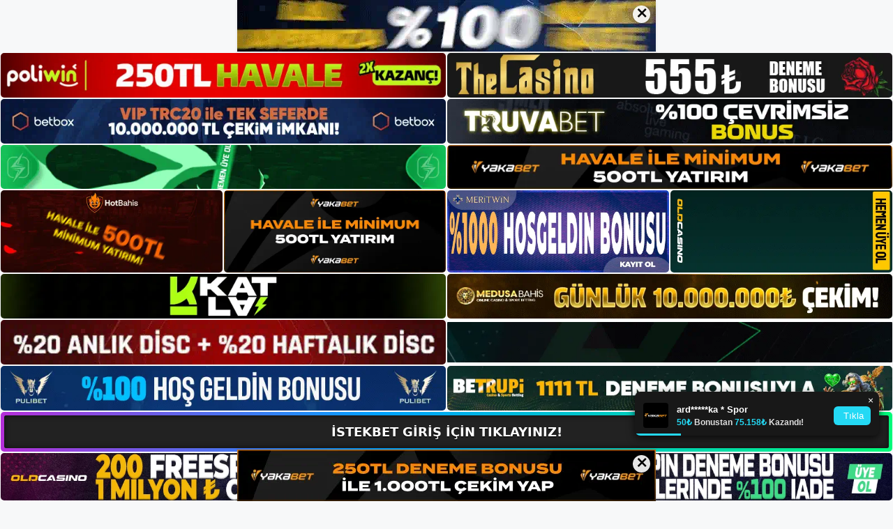

--- FILE ---
content_type: text/html; charset=UTF-8
request_url: https://istekbetgirisi.com/tag/istekbet-hizmetleri/
body_size: 19851
content:
<!DOCTYPE html>
<html lang="tr">
<head>
<meta name="google-site-verification" content="Unjw7N8Aln1t9CLlEVPJRxdMD6YvrD5VS6q9oTGUegg" />
	<meta charset="UTF-8">
	<meta name='robots' content='index, follow, max-image-preview:large, max-snippet:-1, max-video-preview:-1' />
<meta name="generator" content="Bu sitenin AMP ve CDN (İç Link) kurulumu NGY tarafından yapılmıştır."/><meta name="viewport" content="width=device-width, initial-scale=1">
	<!-- This site is optimized with the Yoast SEO plugin v26.7 - https://yoast.com/wordpress/plugins/seo/ -->
	<title>i̇stekbet hizmetleri - İstekbet Giriş, İstekbet Yeni Adresi</title>
	<link rel="canonical" href="https://istekbetgirisi.com/tag/istekbet-hizmetleri/" />
	<meta property="og:locale" content="tr_TR" />
	<meta property="og:type" content="article" />
	<meta property="og:title" content="i̇stekbet hizmetleri - İstekbet Giriş, İstekbet Yeni Adresi" />
	<meta property="og:url" content="https://istekbetgirisi.com/tag/istekbet-hizmetleri/" />
	<meta property="og:site_name" content="İstekbet Giriş, İstekbet Yeni Adresi" />
	<meta name="twitter:card" content="summary_large_image" />
	<script type="application/ld+json" class="yoast-schema-graph">{"@context":"https://schema.org","@graph":[{"@type":"CollectionPage","@id":"https://istekbetgirisi.com/tag/istekbet-hizmetleri/","url":"https://istekbetgirisi.com/tag/istekbet-hizmetleri/","name":"i̇stekbet hizmetleri - İstekbet Giriş, İstekbet Yeni Adresi","isPartOf":{"@id":"https://istekbetgirisi.com/#website"},"primaryImageOfPage":{"@id":"https://istekbetgirisi.com/tag/istekbet-hizmetleri/#primaryimage"},"image":{"@id":"https://istekbetgirisi.com/tag/istekbet-hizmetleri/#primaryimage"},"thumbnailUrl":"https://istekbetgirisi.com/wp-content/uploads/2024/01/istekbet-hizmetleri.jpg","breadcrumb":{"@id":"https://istekbetgirisi.com/tag/istekbet-hizmetleri/#breadcrumb"},"inLanguage":"tr"},{"@type":"ImageObject","inLanguage":"tr","@id":"https://istekbetgirisi.com/tag/istekbet-hizmetleri/#primaryimage","url":"https://istekbetgirisi.com/wp-content/uploads/2024/01/istekbet-hizmetleri.jpg","contentUrl":"https://istekbetgirisi.com/wp-content/uploads/2024/01/istekbet-hizmetleri.jpg","width":1920,"height":1080,"caption":"Site aynı zamanda çevrimiçi bahis siteleri için en önemli konulardan biri olan gerçek zamanlı destek de sunmaktadır"},{"@type":"BreadcrumbList","@id":"https://istekbetgirisi.com/tag/istekbet-hizmetleri/#breadcrumb","itemListElement":[{"@type":"ListItem","position":1,"name":"Anasayfa","item":"https://istekbetgirisi.com/"},{"@type":"ListItem","position":2,"name":"i̇stekbet hizmetleri"}]},{"@type":"WebSite","@id":"https://istekbetgirisi.com/#website","url":"https://istekbetgirisi.com/","name":"İstekbet Giriş, İstekbet Yeni Adresi","description":"İstekbet Bahis ve Casino Sitesi Bilgileri","publisher":{"@id":"https://istekbetgirisi.com/#/schema/person/fabebe72c1723f8ad1ba904f8d621e11"},"potentialAction":[{"@type":"SearchAction","target":{"@type":"EntryPoint","urlTemplate":"https://istekbetgirisi.com/?s={search_term_string}"},"query-input":{"@type":"PropertyValueSpecification","valueRequired":true,"valueName":"search_term_string"}}],"inLanguage":"tr"},{"@type":["Person","Organization"],"@id":"https://istekbetgirisi.com/#/schema/person/fabebe72c1723f8ad1ba904f8d621e11","name":"istekbet","image":{"@type":"ImageObject","inLanguage":"tr","@id":"https://istekbetgirisi.com/#/schema/person/image/","url":"https://istekbetgirisi.com/wp-content/uploads/2022/12/cropped-Istekbet-Bahis-Sitesi.jpg","contentUrl":"https://istekbetgirisi.com/wp-content/uploads/2022/12/cropped-Istekbet-Bahis-Sitesi.jpg","width":276,"height":95,"caption":"istekbet"},"logo":{"@id":"https://istekbetgirisi.com/#/schema/person/image/"}}]}</script>
	<!-- / Yoast SEO plugin. -->


<link rel="alternate" type="application/rss+xml" title="İstekbet Giriş, İstekbet Yeni Adresi &raquo; akışı" href="https://istekbetgirisi.com/feed/" />
<link rel="alternate" type="application/rss+xml" title="İstekbet Giriş, İstekbet Yeni Adresi &raquo; yorum akışı" href="https://istekbetgirisi.com/comments/feed/" />
<link rel="alternate" type="application/rss+xml" title="İstekbet Giriş, İstekbet Yeni Adresi &raquo; i̇stekbet hizmetleri etiket akışı" href="https://istekbetgirisi.com/tag/istekbet-hizmetleri/feed/" />
<style id='wp-img-auto-sizes-contain-inline-css'>
img:is([sizes=auto i],[sizes^="auto," i]){contain-intrinsic-size:3000px 1500px}
/*# sourceURL=wp-img-auto-sizes-contain-inline-css */
</style>
<style id='wp-emoji-styles-inline-css'>

	img.wp-smiley, img.emoji {
		display: inline !important;
		border: none !important;
		box-shadow: none !important;
		height: 1em !important;
		width: 1em !important;
		margin: 0 0.07em !important;
		vertical-align: -0.1em !important;
		background: none !important;
		padding: 0 !important;
	}
/*# sourceURL=wp-emoji-styles-inline-css */
</style>
<style id='wp-block-library-inline-css'>
:root{--wp-block-synced-color:#7a00df;--wp-block-synced-color--rgb:122,0,223;--wp-bound-block-color:var(--wp-block-synced-color);--wp-editor-canvas-background:#ddd;--wp-admin-theme-color:#007cba;--wp-admin-theme-color--rgb:0,124,186;--wp-admin-theme-color-darker-10:#006ba1;--wp-admin-theme-color-darker-10--rgb:0,107,160.5;--wp-admin-theme-color-darker-20:#005a87;--wp-admin-theme-color-darker-20--rgb:0,90,135;--wp-admin-border-width-focus:2px}@media (min-resolution:192dpi){:root{--wp-admin-border-width-focus:1.5px}}.wp-element-button{cursor:pointer}:root .has-very-light-gray-background-color{background-color:#eee}:root .has-very-dark-gray-background-color{background-color:#313131}:root .has-very-light-gray-color{color:#eee}:root .has-very-dark-gray-color{color:#313131}:root .has-vivid-green-cyan-to-vivid-cyan-blue-gradient-background{background:linear-gradient(135deg,#00d084,#0693e3)}:root .has-purple-crush-gradient-background{background:linear-gradient(135deg,#34e2e4,#4721fb 50%,#ab1dfe)}:root .has-hazy-dawn-gradient-background{background:linear-gradient(135deg,#faaca8,#dad0ec)}:root .has-subdued-olive-gradient-background{background:linear-gradient(135deg,#fafae1,#67a671)}:root .has-atomic-cream-gradient-background{background:linear-gradient(135deg,#fdd79a,#004a59)}:root .has-nightshade-gradient-background{background:linear-gradient(135deg,#330968,#31cdcf)}:root .has-midnight-gradient-background{background:linear-gradient(135deg,#020381,#2874fc)}:root{--wp--preset--font-size--normal:16px;--wp--preset--font-size--huge:42px}.has-regular-font-size{font-size:1em}.has-larger-font-size{font-size:2.625em}.has-normal-font-size{font-size:var(--wp--preset--font-size--normal)}.has-huge-font-size{font-size:var(--wp--preset--font-size--huge)}.has-text-align-center{text-align:center}.has-text-align-left{text-align:left}.has-text-align-right{text-align:right}.has-fit-text{white-space:nowrap!important}#end-resizable-editor-section{display:none}.aligncenter{clear:both}.items-justified-left{justify-content:flex-start}.items-justified-center{justify-content:center}.items-justified-right{justify-content:flex-end}.items-justified-space-between{justify-content:space-between}.screen-reader-text{border:0;clip-path:inset(50%);height:1px;margin:-1px;overflow:hidden;padding:0;position:absolute;width:1px;word-wrap:normal!important}.screen-reader-text:focus{background-color:#ddd;clip-path:none;color:#444;display:block;font-size:1em;height:auto;left:5px;line-height:normal;padding:15px 23px 14px;text-decoration:none;top:5px;width:auto;z-index:100000}html :where(.has-border-color){border-style:solid}html :where([style*=border-top-color]){border-top-style:solid}html :where([style*=border-right-color]){border-right-style:solid}html :where([style*=border-bottom-color]){border-bottom-style:solid}html :where([style*=border-left-color]){border-left-style:solid}html :where([style*=border-width]){border-style:solid}html :where([style*=border-top-width]){border-top-style:solid}html :where([style*=border-right-width]){border-right-style:solid}html :where([style*=border-bottom-width]){border-bottom-style:solid}html :where([style*=border-left-width]){border-left-style:solid}html :where(img[class*=wp-image-]){height:auto;max-width:100%}:where(figure){margin:0 0 1em}html :where(.is-position-sticky){--wp-admin--admin-bar--position-offset:var(--wp-admin--admin-bar--height,0px)}@media screen and (max-width:600px){html :where(.is-position-sticky){--wp-admin--admin-bar--position-offset:0px}}

/*# sourceURL=wp-block-library-inline-css */
</style><style id='wp-block-archives-inline-css'>
.wp-block-archives{box-sizing:border-box}.wp-block-archives-dropdown label{display:block}
/*# sourceURL=https://istekbetgirisi.com/wp-includes/blocks/archives/style.min.css */
</style>
<style id='wp-block-categories-inline-css'>
.wp-block-categories{box-sizing:border-box}.wp-block-categories.alignleft{margin-right:2em}.wp-block-categories.alignright{margin-left:2em}.wp-block-categories.wp-block-categories-dropdown.aligncenter{text-align:center}.wp-block-categories .wp-block-categories__label{display:block;width:100%}
/*# sourceURL=https://istekbetgirisi.com/wp-includes/blocks/categories/style.min.css */
</style>
<style id='wp-block-heading-inline-css'>
h1:where(.wp-block-heading).has-background,h2:where(.wp-block-heading).has-background,h3:where(.wp-block-heading).has-background,h4:where(.wp-block-heading).has-background,h5:where(.wp-block-heading).has-background,h6:where(.wp-block-heading).has-background{padding:1.25em 2.375em}h1.has-text-align-left[style*=writing-mode]:where([style*=vertical-lr]),h1.has-text-align-right[style*=writing-mode]:where([style*=vertical-rl]),h2.has-text-align-left[style*=writing-mode]:where([style*=vertical-lr]),h2.has-text-align-right[style*=writing-mode]:where([style*=vertical-rl]),h3.has-text-align-left[style*=writing-mode]:where([style*=vertical-lr]),h3.has-text-align-right[style*=writing-mode]:where([style*=vertical-rl]),h4.has-text-align-left[style*=writing-mode]:where([style*=vertical-lr]),h4.has-text-align-right[style*=writing-mode]:where([style*=vertical-rl]),h5.has-text-align-left[style*=writing-mode]:where([style*=vertical-lr]),h5.has-text-align-right[style*=writing-mode]:where([style*=vertical-rl]),h6.has-text-align-left[style*=writing-mode]:where([style*=vertical-lr]),h6.has-text-align-right[style*=writing-mode]:where([style*=vertical-rl]){rotate:180deg}
/*# sourceURL=https://istekbetgirisi.com/wp-includes/blocks/heading/style.min.css */
</style>
<style id='wp-block-latest-posts-inline-css'>
.wp-block-latest-posts{box-sizing:border-box}.wp-block-latest-posts.alignleft{margin-right:2em}.wp-block-latest-posts.alignright{margin-left:2em}.wp-block-latest-posts.wp-block-latest-posts__list{list-style:none}.wp-block-latest-posts.wp-block-latest-posts__list li{clear:both;overflow-wrap:break-word}.wp-block-latest-posts.is-grid{display:flex;flex-wrap:wrap}.wp-block-latest-posts.is-grid li{margin:0 1.25em 1.25em 0;width:100%}@media (min-width:600px){.wp-block-latest-posts.columns-2 li{width:calc(50% - .625em)}.wp-block-latest-posts.columns-2 li:nth-child(2n){margin-right:0}.wp-block-latest-posts.columns-3 li{width:calc(33.33333% - .83333em)}.wp-block-latest-posts.columns-3 li:nth-child(3n){margin-right:0}.wp-block-latest-posts.columns-4 li{width:calc(25% - .9375em)}.wp-block-latest-posts.columns-4 li:nth-child(4n){margin-right:0}.wp-block-latest-posts.columns-5 li{width:calc(20% - 1em)}.wp-block-latest-posts.columns-5 li:nth-child(5n){margin-right:0}.wp-block-latest-posts.columns-6 li{width:calc(16.66667% - 1.04167em)}.wp-block-latest-posts.columns-6 li:nth-child(6n){margin-right:0}}:root :where(.wp-block-latest-posts.is-grid){padding:0}:root :where(.wp-block-latest-posts.wp-block-latest-posts__list){padding-left:0}.wp-block-latest-posts__post-author,.wp-block-latest-posts__post-date{display:block;font-size:.8125em}.wp-block-latest-posts__post-excerpt,.wp-block-latest-posts__post-full-content{margin-bottom:1em;margin-top:.5em}.wp-block-latest-posts__featured-image a{display:inline-block}.wp-block-latest-posts__featured-image img{height:auto;max-width:100%;width:auto}.wp-block-latest-posts__featured-image.alignleft{float:left;margin-right:1em}.wp-block-latest-posts__featured-image.alignright{float:right;margin-left:1em}.wp-block-latest-posts__featured-image.aligncenter{margin-bottom:1em;text-align:center}
/*# sourceURL=https://istekbetgirisi.com/wp-includes/blocks/latest-posts/style.min.css */
</style>
<style id='wp-block-tag-cloud-inline-css'>
.wp-block-tag-cloud{box-sizing:border-box}.wp-block-tag-cloud.aligncenter{justify-content:center;text-align:center}.wp-block-tag-cloud a{display:inline-block;margin-right:5px}.wp-block-tag-cloud span{display:inline-block;margin-left:5px;text-decoration:none}:root :where(.wp-block-tag-cloud.is-style-outline){display:flex;flex-wrap:wrap;gap:1ch}:root :where(.wp-block-tag-cloud.is-style-outline a){border:1px solid;font-size:unset!important;margin-right:0;padding:1ch 2ch;text-decoration:none!important}
/*# sourceURL=https://istekbetgirisi.com/wp-includes/blocks/tag-cloud/style.min.css */
</style>
<style id='wp-block-group-inline-css'>
.wp-block-group{box-sizing:border-box}:where(.wp-block-group.wp-block-group-is-layout-constrained){position:relative}
/*# sourceURL=https://istekbetgirisi.com/wp-includes/blocks/group/style.min.css */
</style>
<style id='wp-block-paragraph-inline-css'>
.is-small-text{font-size:.875em}.is-regular-text{font-size:1em}.is-large-text{font-size:2.25em}.is-larger-text{font-size:3em}.has-drop-cap:not(:focus):first-letter{float:left;font-size:8.4em;font-style:normal;font-weight:100;line-height:.68;margin:.05em .1em 0 0;text-transform:uppercase}body.rtl .has-drop-cap:not(:focus):first-letter{float:none;margin-left:.1em}p.has-drop-cap.has-background{overflow:hidden}:root :where(p.has-background){padding:1.25em 2.375em}:where(p.has-text-color:not(.has-link-color)) a{color:inherit}p.has-text-align-left[style*="writing-mode:vertical-lr"],p.has-text-align-right[style*="writing-mode:vertical-rl"]{rotate:180deg}
/*# sourceURL=https://istekbetgirisi.com/wp-includes/blocks/paragraph/style.min.css */
</style>
<style id='global-styles-inline-css'>
:root{--wp--preset--aspect-ratio--square: 1;--wp--preset--aspect-ratio--4-3: 4/3;--wp--preset--aspect-ratio--3-4: 3/4;--wp--preset--aspect-ratio--3-2: 3/2;--wp--preset--aspect-ratio--2-3: 2/3;--wp--preset--aspect-ratio--16-9: 16/9;--wp--preset--aspect-ratio--9-16: 9/16;--wp--preset--color--black: #000000;--wp--preset--color--cyan-bluish-gray: #abb8c3;--wp--preset--color--white: #ffffff;--wp--preset--color--pale-pink: #f78da7;--wp--preset--color--vivid-red: #cf2e2e;--wp--preset--color--luminous-vivid-orange: #ff6900;--wp--preset--color--luminous-vivid-amber: #fcb900;--wp--preset--color--light-green-cyan: #7bdcb5;--wp--preset--color--vivid-green-cyan: #00d084;--wp--preset--color--pale-cyan-blue: #8ed1fc;--wp--preset--color--vivid-cyan-blue: #0693e3;--wp--preset--color--vivid-purple: #9b51e0;--wp--preset--color--contrast: var(--contrast);--wp--preset--color--contrast-2: var(--contrast-2);--wp--preset--color--contrast-3: var(--contrast-3);--wp--preset--color--base: var(--base);--wp--preset--color--base-2: var(--base-2);--wp--preset--color--base-3: var(--base-3);--wp--preset--color--accent: var(--accent);--wp--preset--gradient--vivid-cyan-blue-to-vivid-purple: linear-gradient(135deg,rgb(6,147,227) 0%,rgb(155,81,224) 100%);--wp--preset--gradient--light-green-cyan-to-vivid-green-cyan: linear-gradient(135deg,rgb(122,220,180) 0%,rgb(0,208,130) 100%);--wp--preset--gradient--luminous-vivid-amber-to-luminous-vivid-orange: linear-gradient(135deg,rgb(252,185,0) 0%,rgb(255,105,0) 100%);--wp--preset--gradient--luminous-vivid-orange-to-vivid-red: linear-gradient(135deg,rgb(255,105,0) 0%,rgb(207,46,46) 100%);--wp--preset--gradient--very-light-gray-to-cyan-bluish-gray: linear-gradient(135deg,rgb(238,238,238) 0%,rgb(169,184,195) 100%);--wp--preset--gradient--cool-to-warm-spectrum: linear-gradient(135deg,rgb(74,234,220) 0%,rgb(151,120,209) 20%,rgb(207,42,186) 40%,rgb(238,44,130) 60%,rgb(251,105,98) 80%,rgb(254,248,76) 100%);--wp--preset--gradient--blush-light-purple: linear-gradient(135deg,rgb(255,206,236) 0%,rgb(152,150,240) 100%);--wp--preset--gradient--blush-bordeaux: linear-gradient(135deg,rgb(254,205,165) 0%,rgb(254,45,45) 50%,rgb(107,0,62) 100%);--wp--preset--gradient--luminous-dusk: linear-gradient(135deg,rgb(255,203,112) 0%,rgb(199,81,192) 50%,rgb(65,88,208) 100%);--wp--preset--gradient--pale-ocean: linear-gradient(135deg,rgb(255,245,203) 0%,rgb(182,227,212) 50%,rgb(51,167,181) 100%);--wp--preset--gradient--electric-grass: linear-gradient(135deg,rgb(202,248,128) 0%,rgb(113,206,126) 100%);--wp--preset--gradient--midnight: linear-gradient(135deg,rgb(2,3,129) 0%,rgb(40,116,252) 100%);--wp--preset--font-size--small: 13px;--wp--preset--font-size--medium: 20px;--wp--preset--font-size--large: 36px;--wp--preset--font-size--x-large: 42px;--wp--preset--spacing--20: 0.44rem;--wp--preset--spacing--30: 0.67rem;--wp--preset--spacing--40: 1rem;--wp--preset--spacing--50: 1.5rem;--wp--preset--spacing--60: 2.25rem;--wp--preset--spacing--70: 3.38rem;--wp--preset--spacing--80: 5.06rem;--wp--preset--shadow--natural: 6px 6px 9px rgba(0, 0, 0, 0.2);--wp--preset--shadow--deep: 12px 12px 50px rgba(0, 0, 0, 0.4);--wp--preset--shadow--sharp: 6px 6px 0px rgba(0, 0, 0, 0.2);--wp--preset--shadow--outlined: 6px 6px 0px -3px rgb(255, 255, 255), 6px 6px rgb(0, 0, 0);--wp--preset--shadow--crisp: 6px 6px 0px rgb(0, 0, 0);}:where(.is-layout-flex){gap: 0.5em;}:where(.is-layout-grid){gap: 0.5em;}body .is-layout-flex{display: flex;}.is-layout-flex{flex-wrap: wrap;align-items: center;}.is-layout-flex > :is(*, div){margin: 0;}body .is-layout-grid{display: grid;}.is-layout-grid > :is(*, div){margin: 0;}:where(.wp-block-columns.is-layout-flex){gap: 2em;}:where(.wp-block-columns.is-layout-grid){gap: 2em;}:where(.wp-block-post-template.is-layout-flex){gap: 1.25em;}:where(.wp-block-post-template.is-layout-grid){gap: 1.25em;}.has-black-color{color: var(--wp--preset--color--black) !important;}.has-cyan-bluish-gray-color{color: var(--wp--preset--color--cyan-bluish-gray) !important;}.has-white-color{color: var(--wp--preset--color--white) !important;}.has-pale-pink-color{color: var(--wp--preset--color--pale-pink) !important;}.has-vivid-red-color{color: var(--wp--preset--color--vivid-red) !important;}.has-luminous-vivid-orange-color{color: var(--wp--preset--color--luminous-vivid-orange) !important;}.has-luminous-vivid-amber-color{color: var(--wp--preset--color--luminous-vivid-amber) !important;}.has-light-green-cyan-color{color: var(--wp--preset--color--light-green-cyan) !important;}.has-vivid-green-cyan-color{color: var(--wp--preset--color--vivid-green-cyan) !important;}.has-pale-cyan-blue-color{color: var(--wp--preset--color--pale-cyan-blue) !important;}.has-vivid-cyan-blue-color{color: var(--wp--preset--color--vivid-cyan-blue) !important;}.has-vivid-purple-color{color: var(--wp--preset--color--vivid-purple) !important;}.has-black-background-color{background-color: var(--wp--preset--color--black) !important;}.has-cyan-bluish-gray-background-color{background-color: var(--wp--preset--color--cyan-bluish-gray) !important;}.has-white-background-color{background-color: var(--wp--preset--color--white) !important;}.has-pale-pink-background-color{background-color: var(--wp--preset--color--pale-pink) !important;}.has-vivid-red-background-color{background-color: var(--wp--preset--color--vivid-red) !important;}.has-luminous-vivid-orange-background-color{background-color: var(--wp--preset--color--luminous-vivid-orange) !important;}.has-luminous-vivid-amber-background-color{background-color: var(--wp--preset--color--luminous-vivid-amber) !important;}.has-light-green-cyan-background-color{background-color: var(--wp--preset--color--light-green-cyan) !important;}.has-vivid-green-cyan-background-color{background-color: var(--wp--preset--color--vivid-green-cyan) !important;}.has-pale-cyan-blue-background-color{background-color: var(--wp--preset--color--pale-cyan-blue) !important;}.has-vivid-cyan-blue-background-color{background-color: var(--wp--preset--color--vivid-cyan-blue) !important;}.has-vivid-purple-background-color{background-color: var(--wp--preset--color--vivid-purple) !important;}.has-black-border-color{border-color: var(--wp--preset--color--black) !important;}.has-cyan-bluish-gray-border-color{border-color: var(--wp--preset--color--cyan-bluish-gray) !important;}.has-white-border-color{border-color: var(--wp--preset--color--white) !important;}.has-pale-pink-border-color{border-color: var(--wp--preset--color--pale-pink) !important;}.has-vivid-red-border-color{border-color: var(--wp--preset--color--vivid-red) !important;}.has-luminous-vivid-orange-border-color{border-color: var(--wp--preset--color--luminous-vivid-orange) !important;}.has-luminous-vivid-amber-border-color{border-color: var(--wp--preset--color--luminous-vivid-amber) !important;}.has-light-green-cyan-border-color{border-color: var(--wp--preset--color--light-green-cyan) !important;}.has-vivid-green-cyan-border-color{border-color: var(--wp--preset--color--vivid-green-cyan) !important;}.has-pale-cyan-blue-border-color{border-color: var(--wp--preset--color--pale-cyan-blue) !important;}.has-vivid-cyan-blue-border-color{border-color: var(--wp--preset--color--vivid-cyan-blue) !important;}.has-vivid-purple-border-color{border-color: var(--wp--preset--color--vivid-purple) !important;}.has-vivid-cyan-blue-to-vivid-purple-gradient-background{background: var(--wp--preset--gradient--vivid-cyan-blue-to-vivid-purple) !important;}.has-light-green-cyan-to-vivid-green-cyan-gradient-background{background: var(--wp--preset--gradient--light-green-cyan-to-vivid-green-cyan) !important;}.has-luminous-vivid-amber-to-luminous-vivid-orange-gradient-background{background: var(--wp--preset--gradient--luminous-vivid-amber-to-luminous-vivid-orange) !important;}.has-luminous-vivid-orange-to-vivid-red-gradient-background{background: var(--wp--preset--gradient--luminous-vivid-orange-to-vivid-red) !important;}.has-very-light-gray-to-cyan-bluish-gray-gradient-background{background: var(--wp--preset--gradient--very-light-gray-to-cyan-bluish-gray) !important;}.has-cool-to-warm-spectrum-gradient-background{background: var(--wp--preset--gradient--cool-to-warm-spectrum) !important;}.has-blush-light-purple-gradient-background{background: var(--wp--preset--gradient--blush-light-purple) !important;}.has-blush-bordeaux-gradient-background{background: var(--wp--preset--gradient--blush-bordeaux) !important;}.has-luminous-dusk-gradient-background{background: var(--wp--preset--gradient--luminous-dusk) !important;}.has-pale-ocean-gradient-background{background: var(--wp--preset--gradient--pale-ocean) !important;}.has-electric-grass-gradient-background{background: var(--wp--preset--gradient--electric-grass) !important;}.has-midnight-gradient-background{background: var(--wp--preset--gradient--midnight) !important;}.has-small-font-size{font-size: var(--wp--preset--font-size--small) !important;}.has-medium-font-size{font-size: var(--wp--preset--font-size--medium) !important;}.has-large-font-size{font-size: var(--wp--preset--font-size--large) !important;}.has-x-large-font-size{font-size: var(--wp--preset--font-size--x-large) !important;}
/*# sourceURL=global-styles-inline-css */
</style>

<style id='classic-theme-styles-inline-css'>
/*! This file is auto-generated */
.wp-block-button__link{color:#fff;background-color:#32373c;border-radius:9999px;box-shadow:none;text-decoration:none;padding:calc(.667em + 2px) calc(1.333em + 2px);font-size:1.125em}.wp-block-file__button{background:#32373c;color:#fff;text-decoration:none}
/*# sourceURL=/wp-includes/css/classic-themes.min.css */
</style>
<link rel='stylesheet' id='generate-style-css' href='https://istekbetgirisi.com/wp-content/themes/generatepress/assets/css/main.min.css?ver=3.2.4' media='all' />
<style id='generate-style-inline-css'>
body{background-color:var(--base-2);color:var(--contrast);}a{color:var(--accent);}a{text-decoration:underline;}.entry-title a, .site-branding a, a.button, .wp-block-button__link, .main-navigation a{text-decoration:none;}a:hover, a:focus, a:active{color:var(--contrast);}.wp-block-group__inner-container{max-width:1200px;margin-left:auto;margin-right:auto;}:root{--contrast:#222222;--contrast-2:#575760;--contrast-3:#b2b2be;--base:#f0f0f0;--base-2:#f7f8f9;--base-3:#ffffff;--accent:#1e73be;}.has-contrast-color{color:var(--contrast);}.has-contrast-background-color{background-color:var(--contrast);}.has-contrast-2-color{color:var(--contrast-2);}.has-contrast-2-background-color{background-color:var(--contrast-2);}.has-contrast-3-color{color:var(--contrast-3);}.has-contrast-3-background-color{background-color:var(--contrast-3);}.has-base-color{color:var(--base);}.has-base-background-color{background-color:var(--base);}.has-base-2-color{color:var(--base-2);}.has-base-2-background-color{background-color:var(--base-2);}.has-base-3-color{color:var(--base-3);}.has-base-3-background-color{background-color:var(--base-3);}.has-accent-color{color:var(--accent);}.has-accent-background-color{background-color:var(--accent);}.top-bar{background-color:#636363;color:#ffffff;}.top-bar a{color:#ffffff;}.top-bar a:hover{color:#303030;}.site-header{background-color:var(--base-3);}.main-title a,.main-title a:hover{color:var(--contrast);}.site-description{color:var(--contrast-2);}.mobile-menu-control-wrapper .menu-toggle,.mobile-menu-control-wrapper .menu-toggle:hover,.mobile-menu-control-wrapper .menu-toggle:focus,.has-inline-mobile-toggle #site-navigation.toggled{background-color:rgba(0, 0, 0, 0.02);}.main-navigation,.main-navigation ul ul{background-color:var(--base-3);}.main-navigation .main-nav ul li a, .main-navigation .menu-toggle, .main-navigation .menu-bar-items{color:var(--contrast);}.main-navigation .main-nav ul li:not([class*="current-menu-"]):hover > a, .main-navigation .main-nav ul li:not([class*="current-menu-"]):focus > a, .main-navigation .main-nav ul li.sfHover:not([class*="current-menu-"]) > a, .main-navigation .menu-bar-item:hover > a, .main-navigation .menu-bar-item.sfHover > a{color:var(--accent);}button.menu-toggle:hover,button.menu-toggle:focus{color:var(--contrast);}.main-navigation .main-nav ul li[class*="current-menu-"] > a{color:var(--accent);}.navigation-search input[type="search"],.navigation-search input[type="search"]:active, .navigation-search input[type="search"]:focus, .main-navigation .main-nav ul li.search-item.active > a, .main-navigation .menu-bar-items .search-item.active > a{color:var(--accent);}.main-navigation ul ul{background-color:var(--base);}.separate-containers .inside-article, .separate-containers .comments-area, .separate-containers .page-header, .one-container .container, .separate-containers .paging-navigation, .inside-page-header{background-color:var(--base-3);}.entry-title a{color:var(--contrast);}.entry-title a:hover{color:var(--contrast-2);}.entry-meta{color:var(--contrast-2);}.sidebar .widget{background-color:var(--base-3);}.footer-widgets{background-color:var(--base-3);}.site-info{background-color:var(--base-3);}input[type="text"],input[type="email"],input[type="url"],input[type="password"],input[type="search"],input[type="tel"],input[type="number"],textarea,select{color:var(--contrast);background-color:var(--base-2);border-color:var(--base);}input[type="text"]:focus,input[type="email"]:focus,input[type="url"]:focus,input[type="password"]:focus,input[type="search"]:focus,input[type="tel"]:focus,input[type="number"]:focus,textarea:focus,select:focus{color:var(--contrast);background-color:var(--base-2);border-color:var(--contrast-3);}button,html input[type="button"],input[type="reset"],input[type="submit"],a.button,a.wp-block-button__link:not(.has-background){color:#ffffff;background-color:#55555e;}button:hover,html input[type="button"]:hover,input[type="reset"]:hover,input[type="submit"]:hover,a.button:hover,button:focus,html input[type="button"]:focus,input[type="reset"]:focus,input[type="submit"]:focus,a.button:focus,a.wp-block-button__link:not(.has-background):active,a.wp-block-button__link:not(.has-background):focus,a.wp-block-button__link:not(.has-background):hover{color:#ffffff;background-color:#3f4047;}a.generate-back-to-top{background-color:rgba( 0,0,0,0.4 );color:#ffffff;}a.generate-back-to-top:hover,a.generate-back-to-top:focus{background-color:rgba( 0,0,0,0.6 );color:#ffffff;}@media (max-width:768px){.main-navigation .menu-bar-item:hover > a, .main-navigation .menu-bar-item.sfHover > a{background:none;color:var(--contrast);}}.nav-below-header .main-navigation .inside-navigation.grid-container, .nav-above-header .main-navigation .inside-navigation.grid-container{padding:0px 20px 0px 20px;}.site-main .wp-block-group__inner-container{padding:40px;}.separate-containers .paging-navigation{padding-top:20px;padding-bottom:20px;}.entry-content .alignwide, body:not(.no-sidebar) .entry-content .alignfull{margin-left:-40px;width:calc(100% + 80px);max-width:calc(100% + 80px);}.rtl .menu-item-has-children .dropdown-menu-toggle{padding-left:20px;}.rtl .main-navigation .main-nav ul li.menu-item-has-children > a{padding-right:20px;}@media (max-width:768px){.separate-containers .inside-article, .separate-containers .comments-area, .separate-containers .page-header, .separate-containers .paging-navigation, .one-container .site-content, .inside-page-header{padding:30px;}.site-main .wp-block-group__inner-container{padding:30px;}.inside-top-bar{padding-right:30px;padding-left:30px;}.inside-header{padding-right:30px;padding-left:30px;}.widget-area .widget{padding-top:30px;padding-right:30px;padding-bottom:30px;padding-left:30px;}.footer-widgets-container{padding-top:30px;padding-right:30px;padding-bottom:30px;padding-left:30px;}.inside-site-info{padding-right:30px;padding-left:30px;}.entry-content .alignwide, body:not(.no-sidebar) .entry-content .alignfull{margin-left:-30px;width:calc(100% + 60px);max-width:calc(100% + 60px);}.one-container .site-main .paging-navigation{margin-bottom:20px;}}/* End cached CSS */.is-right-sidebar{width:30%;}.is-left-sidebar{width:30%;}.site-content .content-area{width:70%;}@media (max-width:768px){.main-navigation .menu-toggle,.sidebar-nav-mobile:not(#sticky-placeholder){display:block;}.main-navigation ul,.gen-sidebar-nav,.main-navigation:not(.slideout-navigation):not(.toggled) .main-nav > ul,.has-inline-mobile-toggle #site-navigation .inside-navigation > *:not(.navigation-search):not(.main-nav){display:none;}.nav-align-right .inside-navigation,.nav-align-center .inside-navigation{justify-content:space-between;}.has-inline-mobile-toggle .mobile-menu-control-wrapper{display:flex;flex-wrap:wrap;}.has-inline-mobile-toggle .inside-header{flex-direction:row;text-align:left;flex-wrap:wrap;}.has-inline-mobile-toggle .header-widget,.has-inline-mobile-toggle #site-navigation{flex-basis:100%;}.nav-float-left .has-inline-mobile-toggle #site-navigation{order:10;}}
/*# sourceURL=generate-style-inline-css */
</style>
<link rel="https://api.w.org/" href="https://istekbetgirisi.com/wp-json/" /><link rel="alternate" title="JSON" type="application/json" href="https://istekbetgirisi.com/wp-json/wp/v2/tags/543" /><link rel="EditURI" type="application/rsd+xml" title="RSD" href="https://istekbetgirisi.com/xmlrpc.php?rsd" />
<meta name="generator" content="WordPress 6.9" />
<link rel="amphtml" href="https://istekbetgirisicom.seolaras.com/tag/istekbet-hizmetleri/amp/"><link rel="icon" href="https://istekbetgirisi.com/wp-content/uploads/2022/12/cropped-cropped-Istekbet-Bahis-Sitesi-32x32.jpg" sizes="32x32" />
<link rel="icon" href="https://istekbetgirisi.com/wp-content/uploads/2022/12/cropped-cropped-Istekbet-Bahis-Sitesi-192x192.jpg" sizes="192x192" />
<link rel="apple-touch-icon" href="https://istekbetgirisi.com/wp-content/uploads/2022/12/cropped-cropped-Istekbet-Bahis-Sitesi-180x180.jpg" />
<meta name="msapplication-TileImage" content="https://istekbetgirisi.com/wp-content/uploads/2022/12/cropped-cropped-Istekbet-Bahis-Sitesi-270x270.jpg" />
	<head>

    <meta charset="UTF-8">
    <meta name="viewport"
          content="width=device-width, user-scalable=no, initial-scale=1.0, maximum-scale=1.0, minimum-scale=1.0">
    <meta http-equiv="X-UA-Compatible" content="ie=edge">
    </head>



<style>

    .footer iframe{
        position:fixed;
        bottom:0;
        z-index:9999;
          
      }
      
  .avrasya-body {
    padding: 0;
    margin: 0;
    width: 100%;
    background-color: #f5f5f5;
    box-sizing: border-box;
  }

  .avrasya-footer-notifi iframe {
    position: fixed;
    bottom: 0;
    z-index: 9999999;
  }

  .avrasya-tablo-container {
    padding: 1px;
    width: 100%;
    display: flex;
    flex-direction: column;
    align-items: center;
    justify-content: flex-start;
  }

  .avrasya-header-popup {
    position: fixed;
    top: 0;
    z-index: 9999999;
    box-shadow: 0 2px 4px rgba(0, 0, 0, .1);
  }

  .avrasya-header-popup-content {
    margin: 0 auto;
  }

  .avrasya-header-popup-content img {
    width: 100%;
    object-fit: contain;
  }

  .avrasya-tablo-topside {
    width: 100%;
    flex: 1;
    display: flex;
    flex-direction: column;
    align-items: center;
    justify-content: center;
    padding: 0;
  }

  .avrasya-avrasya-tablo-topcard-continer,
  .avrasya-avrasya-tablo-card-continer,
  .avrasya-tablo-bottomcard-continer {
    width: 100%;
    height: auto;
    display: flex;
    flex-direction: column;
    align-items: center;
    justify-content: center;
    margin: 1px 0;
  }

  .avrasya-tablo-topcard,
  .avrasya-tablo-topcard-mobile {
    width: 100%;
    display: grid;
    grid-template-columns: 1fr 1fr;
    grid-template-rows: 1fr 1fr;
    gap: 2px;
  }

  .avrasya-tablo-topcard-mobile {
    display: none;
  }

  .avrasya-tablo-card,
  .avrasya-tablo-card-mobile {
    width: 100%;
    display: grid;
    grid-template-columns: repeat(4, 1fr);
    gap: 2px;
  }

  .avrasya-tablo-card-mobile {
    display: none;
  }

  .avrasya-tablo-bottomcard,
  .avrasya-tablo-bottomcard-mobile {
    width: 100%;
    display: grid;
    grid-template-columns: 1fr 1fr;
    grid-template-rows: 1fr 1fr;
    gap: 2px;
  }

  .avrasya-tablo-bottomcard-mobile {
    display: none;
  }

  .avrasya-tablo-topcard a,
  .avrasya-tablo-topcard-mobile a,
  .avrasya-tablo-card a,
  .avrasya-tablo-card-mobile a,
  .avrasya-tablo-bottomcard a,
  .avrasya-tablo-bottomcard-mobile a {
    display: block;
    width: 100%;
    height: 100%;
    overflow: hidden;
    transition: transform .3s ease;
    background-color: #fff;
  }

  .avrasya-tablo-topcard a img,
  .avrasya-tablo-topcard-mobile a img,
  .avrasya-tablo-card a img,
  .avrasya-tablo-card-mobile a img,
  .avrasya-tablo-bottomcard a img,
  .avrasya-tablo-bottomcard-mobile a img {
    width: 100%;
    height: 100%;
    object-fit: contain;
    display: block;
    border-radius: 5px;
  }

  .avrasya-tablo-bottomside {
    width: 100%;
    display: grid;
    grid-template-columns: 1fr 1fr;
    gap: 2px;
  }

  .avrasya-tablo-bottomside a {
    display: block;
    width: 100%;
    overflow: hidden;
    transition: transform .3s ease;
    background-color: #fff;
  }

  .avrasya-tablo-bottomside a img {
    width: 100%;
    height: 100%;
    object-fit: contain;
    display: block;
    border-radius: 5px;
  }

  .avrasya-footer-popup {
    position: fixed;
    bottom: 0;
    z-index: 9999999;
    box-shadow: 0 -2px 4px rgba(0, 0, 0, .1);
    margin-top: auto;
  }

  .avrasya-footer-popup-content {
    margin: 0 auto;
    padding: 0;
  }

  .avrasya-footer-popup-content img {
    width: 100%;
    object-fit: contain;
  }

  .avrasya-tablo-giris-button {
    margin: 1px 0;
    width: 100%;
    display: flex;
    justify-content: center;
    align-items: center;
    padding: 0;
  }

  .avrasya-footer-popup-content-left {
    margin-bottom: -6px;
  }

  .avrasya-header-popup-content-left {
    margin-bottom: -6px;
  }

  .avrasya-tablo-giris-button {
    margin: 1px 0;
    width: 100%;
    border-radius: 5px;
    padding: 0;
    background: linear-gradient(90deg,
        #00a2ff,
        #00ff73,
        #ffe600,
        #ff7b00,
        #ff00c8,
        #00a2ff);
    background-size: 300% 100%;
    animation: ledBorderMove 4s linear infinite;
    overflow: hidden;
  }

  .avrasya-tablo-giris-button a.button {
    text-align: center;
    display: flex;
    align-items: center;
    justify-content: center;
    margin: 5px;
    width: calc(100% - 4px);
    min-height: 44px;
    border-radius: 3px;
    background: #222;
    color: #fff;
    font-size: 18px;
    font-weight: bold;
    text-decoration: none;
    text-shadow: 0 2px 0 rgba(0, 0, 0, .4);
    box-shadow: inset 0 0 8px rgba(0, 0, 0, 0.6);
  }

  @keyframes ledBorderMove {
    0% {
      background-position: 0% 50%;
    }

    100% {
      background-position: 300% 50%;
    }
  }


  #close-top:checked~.avrasya-header-popup {
    display: none;
  }

  #close-bottom:checked~.avrasya-footer-popup {
    display: none;
  }

  .avrasya-tablo-banner-wrapper {
    position: relative;
  }

  .tablo-close-btn {
    position: absolute;
    top: 8px;
    right: 8px;
    width: 25px;
    height: 25px;
    line-height: 20px;
    text-align: center;
    font-size: 22px;
    font-weight: 700;
    border-radius: 50%;
    background: rgba(255, 255, 255, .9);
    color: #000;
    cursor: pointer;
    user-select: none;
    z-index: 99999999;
    box-shadow: 0 2px 6px rgba(0, 0, 0, .2);
  }

  .tablo-close-btn:hover,
  .tablo-close-btn:focus {
    outline: 2px solid rgba(255, 255, 255, .7);
  }

  .avrasya-tablo-bottomside-container {
    width: 100%;
    margin: 1px 0;
  }

  .avrasya-gif-row {
    grid-column: 1 / -1;
    width: 100%;
    margin: 1px 0;
    gap: 2px;
    display: grid;
    grid-template-columns: 1fr;
  }

  .avrasya-gif-row-mobile {
    display: none;
  }

  .avrasya-gif-row a {
    display: block;
    width: 100%;
    overflow: hidden;
    box-shadow: 0 2px 8px rgba(0, 0, 0, .1);
    transition: transform .3s ease;
    background-color: #fff;
  }

  .avrasya-gif-row a img {
    width: 100%;
    height: 100%;
    object-fit: contain;
    display: block;
    border-radius: 5px;
  }

  #close-top:checked~.avrasya-header-popup {
    display: none;
  }

  #close-top:checked~.header-spacer {
    display: none;
  }

  @media (min-width:600px) {

    .header-spacer {
      padding-bottom: 74px;
    }
  }

  @media (max-width: 1200px) {
    .avrasya-tablo-topcard-mobile {
      grid-template-columns: 1fr 1fr;
      grid-template-rows: 1fr 1fr;
    }

    .avrasya-tablo-card-mobile {
      grid-template-columns: repeat(4, 1fr);
    }

    .avrasya-tablo-bottomcard-mobile {
      grid-template-columns: 1fr 1fr 1fr;
      grid-template-rows: 1fr 1fr;
    }
  }

  @media (max-width: 900px) {
    .avrasya-gif-row {
      display: none;
    }

    .avrasya-gif-row-mobile {
      display: grid;
    }

    .avrasya-tablo-topcard-mobile,
    .avrasya-tablo-card-mobile,
    .avrasya-tablo-bottomcard-mobile {
      display: grid;
    }

    .avrasya-tablo-topcard,
    .avrasya-tablo-card,
    .avrasya-tablo-bottomcard {
      display: none;
    }

    .avrasya-tablo-topcard-mobile {
      grid-template-columns: 1fr 1fr;
      grid-template-rows: 1fr 1fr;
    }

    .avrasya-tablo-card-mobile {
      grid-template-columns: 1fr 1fr 1fr 1fr;
    }

    .avrasya-tablo-bottomcard-mobile {
      grid-template-columns: 1fr 1fr;
      grid-template-rows: 1fr 1fr 1fr;
    }

    .avrasya-tablo-bottomside {
      grid-template-columns: 1fr;
    }
  }

  @media (max-width:600px) {
    .header-spacer {
      width: 100%;
      aspect-ratio: var(--header-w, 600) / var(--header-h, 74);
    }
  }

  @media (max-width: 500px) {
    .avrasya-tablo-giris-button a.button {
      font-size: 15px;
    }

    .tablo-close-btn {
      width: 15px;
      height: 15px;
      font-size: 15px;
      line-height: 12px;
    }
  }

  @media (max-width: 400px) {
    .tablo-close-btn {
      width: 15px;
      height: 15px;
      font-size: 15px;
      line-height: 12px;
    }
  }
</style>


<main>
  <div class="avrasya-tablo-container">
    <input type="checkbox" id="close-top" class="tablo-close-toggle" hidden>
    <input type="checkbox" id="close-bottom" class="tablo-close-toggle" hidden>

          <div class="avrasya-header-popup">
        <div class="avrasya-header-popup-content avrasya-tablo-banner-wrapper">
          <label for="close-top" class="tablo-close-btn tablo-close-btn--top" aria-label="Üst bannerı kapat">×</label>
          <div class="avrasya-header-popup-content-left">
            <a href="http://shortslink2-4.com/headerbanner" rel="noopener">
              <img src="https://tabloproject2-2.com/modtablo/uploads/banner/popuphead.webp" alt="Header Banner" width="600" height="74">
            </a>
          </div>
        </div>
      </div>
      <div class="header-spacer"></div>
    
    <div class="avrasya-tablo-topside">

      <div class="avrasya-avrasya-tablo-topcard-continer">
        <div class="avrasya-tablo-topcard">
                      <a href="http://shortslink2-4.com/top1" rel="noopener">
              <img src="https://tabloproject2-2.com/modtablo/uploads/gif/poliwinweb-banner.webp" alt="" layout="responsive" width="800" height="80" layout="responsive" alt="Desktop banner">
            </a>
                      <a href="http://shortslink2-4.com/top2" rel="noopener">
              <img src="https://tabloproject2-2.com/modtablo/uploads/gif/thecasinoweb-banner.webp" alt="" layout="responsive" width="800" height="80" layout="responsive" alt="Desktop banner">
            </a>
                      <a href="http://shortslink2-4.com/top3" rel="noopener">
              <img src="https://tabloproject2-2.com/modtablo/uploads/gif/betboxweb-banner.webp" alt="" layout="responsive" width="800" height="80" layout="responsive" alt="Desktop banner">
            </a>
                      <a href="http://shortslink2-4.com/top4" rel="noopener">
              <img src="https://tabloproject2-2.com/modtablo/uploads/gif/truvabetweb-banner.webp" alt="" layout="responsive" width="800" height="80" layout="responsive" alt="Desktop banner">
            </a>
                      <a href="http://shortslink2-4.com/top5" rel="noopener">
              <img src="https://tabloproject2-2.com/modtablo/uploads/gif/nitrobahisweb-banner.webp" alt="" layout="responsive" width="800" height="80" layout="responsive" alt="Desktop banner">
            </a>
                      <a href="http://shortslink2-4.com/top6" rel="noopener">
              <img src="https://tabloproject2-2.com/modtablo/uploads/gif/yakabetweb-banner.webp" alt="" layout="responsive" width="800" height="80" layout="responsive" alt="Desktop banner">
            </a>
                  </div>
        <div class="avrasya-tablo-topcard-mobile">
                      <a href="http://shortslink2-4.com/top1" rel="noopener">
              <img src="https://tabloproject2-2.com/modtablo/uploads/gif/poliwinmobil-banner.webp" alt="" layout="responsive" width="210" height="50" layout="responsive" alt="Mobile banner">
            </a>
                      <a href="http://shortslink2-4.com/top2" rel="noopener">
              <img src="https://tabloproject2-2.com/modtablo/uploads/gif/thecasinomobil-banner.webp" alt="" layout="responsive" width="210" height="50" layout="responsive" alt="Mobile banner">
            </a>
                      <a href="http://shortslink2-4.com/top3" rel="noopener">
              <img src="https://tabloproject2-2.com/modtablo/uploads/gif/betboxmobil-banner.webp" alt="" layout="responsive" width="210" height="50" layout="responsive" alt="Mobile banner">
            </a>
                      <a href="http://shortslink2-4.com/top4" rel="noopener">
              <img src="https://tabloproject2-2.com/modtablo/uploads/gif/truvabetmobil-banner.webp" alt="" layout="responsive" width="210" height="50" layout="responsive" alt="Mobile banner">
            </a>
                      <a href="http://shortslink2-4.com/top5" rel="noopener">
              <img src="https://tabloproject2-2.com/modtablo/uploads/gif/nitrobahismobil-banner.webp" alt="" layout="responsive" width="210" height="50" layout="responsive" alt="Mobile banner">
            </a>
                      <a href="http://shortslink2-4.com/top6" rel="noopener">
              <img src="https://tabloproject2-2.com/modtablo/uploads/gif/yakabetmobil-banner.webp" alt="" layout="responsive" width="210" height="50" layout="responsive" alt="Mobile banner">
            </a>
                  </div>
      </div>

      <div class="avrasya-avrasya-tablo-card-continer">
        <div class="avrasya-tablo-card">
                      <a href="http://shortslink2-4.com/gif1" rel="noopener">
              <img src="https://tabloproject2-2.com/modtablo/uploads/gif/hotbahisweb.webp" alt="" layout="responsive" width="540" height="200" layout="responsive" alt="Desktop banner">
            </a>
                      <a href="http://shortslink2-4.com/gif2" rel="noopener">
              <img src="https://tabloproject2-2.com/modtablo/uploads/gif/yakabetweb.webp" alt="" layout="responsive" width="540" height="200" layout="responsive" alt="Desktop banner">
            </a>
                      <a href="http://shortslink2-4.com/gif4" rel="noopener">
              <img src="https://tabloproject2-2.com/modtablo/uploads/gif/meritwinweb.webp" alt="" layout="responsive" width="540" height="200" layout="responsive" alt="Desktop banner">
            </a>
                      <a href="http://shortslink2-4.com/gif3" rel="noopener">
              <img src="https://tabloproject2-2.com/modtablo/uploads/gif/oldcasinoweb.webp" alt="" layout="responsive" width="540" height="200" layout="responsive" alt="Desktop banner">
            </a>
                  </div>
        <div class="avrasya-tablo-card-mobile">
                      <a href="http://shortslink2-4.com/gif1" rel="noopener">
              <img src="https://tabloproject2-2.com/modtablo/uploads/gif/hotbahismobil.webp" alt="" layout="responsive" width="212" height="240" layout="responsive" alt="Mobile banner">
            </a>
                      <a href="http://shortslink2-4.com/gif2" rel="noopener">
              <img src="https://tabloproject2-2.com/modtablo/uploads/gif/yakabetmobil.webp" alt="" layout="responsive" width="212" height="240" layout="responsive" alt="Mobile banner">
            </a>
                      <a href="http://shortslink2-4.com/gif3" rel="noopener">
              <img src="https://tabloproject2-2.com/modtablo/uploads/gif/oldcasinomobil.webp" alt="" layout="responsive" width="212" height="240" layout="responsive" alt="Mobile banner">
            </a>
                      <a href="http://shortslink2-4.com/gif4" rel="noopener">
              <img src="https://tabloproject2-2.com/modtablo/uploads/gif/meritwinmobil.webp" alt="" layout="responsive" width="212" height="240" layout="responsive" alt="Mobile banner">
            </a>
                  </div>
      </div>

      <div class="avrasya-tablo-bottomcard-continer">
        <div class="avrasya-tablo-bottomcard">
                      <a href="http://shortslink2-4.com/banner1" rel="noopener">
              <img src="https://tabloproject2-2.com/modtablo/uploads/gif/katlaweb-banner.webp" alt="" layout="responsive" width="800" height="80" layout="responsive" alt="Desktop banner">
            </a>
                      <a href="http://shortslink2-4.com/banner2" rel="noopener">
              <img src="https://tabloproject2-2.com/modtablo/uploads/gif/medusabahisweb-banner.webp" alt="" layout="responsive" width="800" height="80" layout="responsive" alt="Desktop banner">
            </a>
                      <a href="http://shortslink2-4.com/banner3" rel="noopener">
              <img src="https://tabloproject2-2.com/modtablo/uploads/gif/wipbetweb-banner.webp" alt="" layout="responsive" width="800" height="80" layout="responsive" alt="Desktop banner">
            </a>
                      <a href="http://shortslink2-4.com/banner4" rel="noopener">
              <img src="https://tabloproject2-2.com/modtablo/uploads/gif/fifabahisweb-banner.webp" alt="" layout="responsive" width="800" height="80" layout="responsive" alt="Desktop banner">
            </a>
                      <a href="http://shortslink2-4.com/banner5" rel="noopener">
              <img src="https://tabloproject2-2.com/modtablo/uploads/gif/pulibetweb-banner.webp" alt="" layout="responsive" width="800" height="80" layout="responsive" alt="Desktop banner">
            </a>
                      <a href="http://shortslink2-4.com/banner6" rel="noopener">
              <img src="https://tabloproject2-2.com/modtablo/uploads/gif/betrupiweb-banner.webp" alt="" layout="responsive" width="800" height="80" layout="responsive" alt="Desktop banner">
            </a>
                  </div>
        <div class="avrasya-tablo-bottomcard-mobile">
                      <a href="http://shortslink2-4.com/banner1" rel="noopener">
              <img src="https://tabloproject2-2.com/modtablo/uploads/gif/katlamobil-banner.webp" alt="" layout="responsive" width="210" height="50" layout="responsive" alt="Mobile banner">
            </a>
                      <a href="http://shortslink2-4.com/banner2" rel="noopener">
              <img src="https://tabloproject2-2.com/modtablo/uploads/gif/medusabahismobil-banner.webp" alt="" layout="responsive" width="210" height="50" layout="responsive" alt="Mobile banner">
            </a>
                      <a href="http://shortslink2-4.com/banner3" rel="noopener">
              <img src="https://tabloproject2-2.com/modtablo/uploads/gif/wipbetmobil-banner.webp" alt="" layout="responsive" width="210" height="50" layout="responsive" alt="Mobile banner">
            </a>
                      <a href="http://shortslink2-4.com/banner4" rel="noopener">
              <img src="https://tabloproject2-2.com/modtablo/uploads/gif/fifabahismobil-banner.webp" alt="" layout="responsive" width="210" height="50" layout="responsive" alt="Mobile banner">
            </a>
                      <a href="http://shortslink2-4.com/banner5" rel="noopener">
              <img src="https://tabloproject2-2.com/modtablo/uploads/gif/pulibetmobil-banner.webp" alt="" layout="responsive" width="210" height="50" layout="responsive" alt="Mobile banner">
            </a>
                      <a href="http://shortslink2-4.com/banner6" rel="noopener">
              <img src="https://tabloproject2-2.com/modtablo/uploads/gif/betrupimobil-banner.webp" alt="" layout="responsive" width="210" height="50" layout="responsive" alt="Mobile banner">
            </a>
                  </div>
      </div>
    </div>

    <div class="avrasya-tablo-giris-button">
      <a class="button" href="http://shortslink2-4.com/marketingaff" rel="noopener">İSTEKBET GİRİŞ İÇİN TIKLAYINIZ!</a>
    </div>



    <div class="avrasya-tablo-bottomside-container">
      <div class="avrasya-tablo-bottomside">
                  <a href="http://shortslink2-4.com/tablo1" rel="noopener" title="Site">
            <img src="https://tabloproject2-2.com/modtablo/uploads/oldcasino.webp" alt="" width="940" height="100" layout="responsive">
          </a>

                    <a href="http://shortslink2-4.com/tablo2" rel="noopener" title="Site">
            <img src="https://tabloproject2-2.com/modtablo/uploads/masterbetting.webp" alt="" width="940" height="100" layout="responsive">
          </a>

                    <a href="http://shortslink2-4.com/tablo3" rel="noopener" title="Site">
            <img src="https://tabloproject2-2.com/modtablo/uploads/casinra.webp" alt="" width="940" height="100" layout="responsive">
          </a>

                    <a href="http://shortslink2-4.com/tablo4" rel="noopener" title="Site">
            <img src="https://tabloproject2-2.com/modtablo/uploads/barbibet.webp" alt="" width="940" height="100" layout="responsive">
          </a>

                    <a href="http://shortslink2-4.com/tablo5" rel="noopener" title="Site">
            <img src="https://tabloproject2-2.com/modtablo/uploads/pusulabet.webp" alt="" width="940" height="100" layout="responsive">
          </a>

                    <a href="http://shortslink2-4.com/tablo6" rel="noopener" title="Site">
            <img src="https://tabloproject2-2.com/modtablo/uploads/casinoprom.webp" alt="" width="940" height="100" layout="responsive">
          </a>

                    <a href="http://shortslink2-4.com/tablo7" rel="noopener" title="Site">
            <img src="https://tabloproject2-2.com/modtablo/uploads/betra.webp" alt="" width="940" height="100" layout="responsive">
          </a>

                    <a href="http://shortslink2-4.com/tablo8" rel="noopener" title="Site">
            <img src="https://tabloproject2-2.com/modtablo/uploads/hiltonbet.webp" alt="" width="940" height="100" layout="responsive">
          </a>

                    <a href="http://shortslink2-4.com/tablo9" rel="noopener" title="Site">
            <img src="https://tabloproject2-2.com/modtablo/uploads/stonebahis.webp" alt="" width="940" height="100" layout="responsive">
          </a>

                    <a href="http://shortslink2-4.com/tablo10" rel="noopener" title="Site">
            <img src="https://tabloproject2-2.com/modtablo/uploads/maxwin.webp" alt="" width="940" height="100" layout="responsive">
          </a>

          
                          <div class="avrasya-gif-row">
                <a href="http://shortslink2-4.com/h11" rel="noopener" title="Gif">
                  <img src="https://tabloproject2-2.com/modtablo/uploads/gif/sahabetweb-h.webp" alt="" layout="responsive" height="45">
                </a>
              </div>
            
                          <div class="avrasya-gif-row-mobile">
                <a href="http://shortslink2-4.com/h11" rel="noopener" title="Gif">
                  <img src="https://tabloproject2-2.com/modtablo/uploads/gif/sahabetmobil-h.webp" alt="" layout="responsive" height="70">
                </a>
              </div>
            
                  <a href="http://shortslink2-4.com/tablo11" rel="noopener" title="Site">
            <img src="https://tabloproject2-2.com/modtablo/uploads/locabet.webp" alt="" width="940" height="100" layout="responsive">
          </a>

                    <a href="http://shortslink2-4.com/tablo12" rel="noopener" title="Site">
            <img src="https://tabloproject2-2.com/modtablo/uploads/romabet.webp" alt="" width="940" height="100" layout="responsive">
          </a>

                    <a href="http://shortslink2-4.com/tablo13" rel="noopener" title="Site">
            <img src="https://tabloproject2-2.com/modtablo/uploads/milosbet.webp" alt="" width="940" height="100" layout="responsive">
          </a>

                    <a href="http://shortslink2-4.com/tablo14" rel="noopener" title="Site">
            <img src="https://tabloproject2-2.com/modtablo/uploads/piabet.webp" alt="" width="940" height="100" layout="responsive">
          </a>

                    <a href="http://shortslink2-4.com/tablo15" rel="noopener" title="Site">
            <img src="https://tabloproject2-2.com/modtablo/uploads/gettobet.webp" alt="" width="940" height="100" layout="responsive">
          </a>

                    <a href="http://shortslink2-4.com/tablo16" rel="noopener" title="Site">
            <img src="https://tabloproject2-2.com/modtablo/uploads/betovis.webp" alt="" width="940" height="100" layout="responsive">
          </a>

                    <a href="http://shortslink2-4.com/tablo17" rel="noopener" title="Site">
            <img src="https://tabloproject2-2.com/modtablo/uploads/milbet.webp" alt="" width="940" height="100" layout="responsive">
          </a>

                    <a href="http://shortslink2-4.com/tablo18" rel="noopener" title="Site">
            <img src="https://tabloproject2-2.com/modtablo/uploads/imajbet.webp" alt="" width="940" height="100" layout="responsive">
          </a>

                    <a href="http://shortslink2-4.com/tablo19" rel="noopener" title="Site">
            <img src="https://tabloproject2-2.com/modtablo/uploads/vizebet.webp" alt="" width="940" height="100" layout="responsive">
          </a>

                    <a href="http://shortslink2-4.com/tablo20" rel="noopener" title="Site">
            <img src="https://tabloproject2-2.com/modtablo/uploads/mersobahis.webp" alt="" width="940" height="100" layout="responsive">
          </a>

          
                          <div class="avrasya-gif-row">
                <a href="http://shortslink2-4.com/h21" rel="noopener" title="Gif">
                  <img src="https://tabloproject2-2.com/modtablo/uploads/gif/wojobetweb-h.webp" alt="" layout="responsive" height="45">
                </a>
              </div>
            
                          <div class="avrasya-gif-row-mobile">
                <a href="http://shortslink2-4.com/h21" rel="noopener" title="Gif">
                  <img src="https://tabloproject2-2.com/modtablo/uploads/gif/wojobetmobil-h.webp" alt="" layout="responsive" height="70">
                </a>
              </div>
            
                  <a href="http://shortslink2-4.com/tablo21" rel="noopener" title="Site">
            <img src="https://tabloproject2-2.com/modtablo/uploads/tulipbet.webp" alt="" width="940" height="100" layout="responsive">
          </a>

                    <a href="http://shortslink2-4.com/tablo22" rel="noopener" title="Site">
            <img src="https://tabloproject2-2.com/modtablo/uploads/betgaranti.webp" alt="" width="940" height="100" layout="responsive">
          </a>

                    <a href="http://shortslink2-4.com/tablo23" rel="noopener" title="Site">
            <img src="https://tabloproject2-2.com/modtablo/uploads/kolaybet.webp" alt="" width="940" height="100" layout="responsive">
          </a>

                    <a href="http://shortslink2-4.com/tablo24" rel="noopener" title="Site">
            <img src="https://tabloproject2-2.com/modtablo/uploads/betlivo.webp" alt="" width="940" height="100" layout="responsive">
          </a>

                    <a href="http://shortslink2-4.com/tablo25" rel="noopener" title="Site">
            <img src="https://tabloproject2-2.com/modtablo/uploads/betpark.webp" alt="" width="940" height="100" layout="responsive">
          </a>

                    <a href="http://shortslink2-4.com/tablo26" rel="noopener" title="Site">
            <img src="https://tabloproject2-2.com/modtablo/uploads/huqqabet.webp" alt="" width="940" height="100" layout="responsive">
          </a>

                    <a href="http://shortslink2-4.com/tablo27" rel="noopener" title="Site">
            <img src="https://tabloproject2-2.com/modtablo/uploads/tuccobet.webp" alt="" width="940" height="100" layout="responsive">
          </a>

                    <a href="http://shortslink2-4.com/tablo28" rel="noopener" title="Site">
            <img src="https://tabloproject2-2.com/modtablo/uploads/kargabet.webp" alt="" width="940" height="100" layout="responsive">
          </a>

                    <a href="http://shortslink2-4.com/tablo29" rel="noopener" title="Site">
            <img src="https://tabloproject2-2.com/modtablo/uploads/epikbahis.webp" alt="" width="940" height="100" layout="responsive">
          </a>

                    <a href="http://shortslink2-4.com/tablo30" rel="noopener" title="Site">
            <img src="https://tabloproject2-2.com/modtablo/uploads/ilelebet.webp" alt="" width="940" height="100" layout="responsive">
          </a>

          
                          <div class="avrasya-gif-row">
                <a href="http://shortslink2-4.com/h31" rel="noopener" title="Gif">
                  <img src="https://tabloproject2-2.com/modtablo/uploads/gif/onwinweb-h.webp" alt="" layout="responsive" height="45">
                </a>
              </div>
            
                          <div class="avrasya-gif-row-mobile">
                <a href="http://shortslink2-4.com/h31" rel="noopener" title="Gif">
                  <img src="https://tabloproject2-2.com/modtablo/uploads/gif/onwinmobil-h.webp" alt="" layout="responsive" height="70">
                </a>
              </div>
            
                  <a href="http://shortslink2-4.com/tablo31" rel="noopener" title="Site">
            <img src="https://tabloproject2-2.com/modtablo/uploads/amgbahis.webp" alt="" width="940" height="100" layout="responsive">
          </a>

                    <a href="http://shortslink2-4.com/tablo32" rel="noopener" title="Site">
            <img src="https://tabloproject2-2.com/modtablo/uploads/ibizabet.webp" alt="" width="940" height="100" layout="responsive">
          </a>

                    <a href="http://shortslink2-4.com/tablo33" rel="noopener" title="Site">
            <img src="https://tabloproject2-2.com/modtablo/uploads/betci.webp" alt="" width="940" height="100" layout="responsive">
          </a>

                    <a href="http://shortslink2-4.com/tablo34" rel="noopener" title="Site">
            <img src="https://tabloproject2-2.com/modtablo/uploads/efesbetcasino.webp" alt="" width="940" height="100" layout="responsive">
          </a>

                    <a href="http://shortslink2-4.com/tablo35" rel="noopener" title="Site">
            <img src="https://tabloproject2-2.com/modtablo/uploads/bayconti.webp" alt="" width="940" height="100" layout="responsive">
          </a>

                    <a href="http://shortslink2-4.com/tablo36" rel="noopener" title="Site">
            <img src="https://tabloproject2-2.com/modtablo/uploads/verabet.webp" alt="" width="940" height="100" layout="responsive">
          </a>

                    <a href="http://shortslink2-4.com/tablo37" rel="noopener" title="Site">
            <img src="https://tabloproject2-2.com/modtablo/uploads/betist.webp" alt="" width="940" height="100" layout="responsive">
          </a>

                    <a href="http://shortslink2-4.com/tablo38" rel="noopener" title="Site">
            <img src="https://tabloproject2-2.com/modtablo/uploads/pisabet.webp" alt="" width="940" height="100" layout="responsive">
          </a>

                    <a href="http://shortslink2-4.com/tablo39" rel="noopener" title="Site">
            <img src="https://tabloproject2-2.com/modtablo/uploads/ganyanbet.webp" alt="" width="940" height="100" layout="responsive">
          </a>

                    <a href="http://shortslink2-4.com/tablo40" rel="noopener" title="Site">
            <img src="https://tabloproject2-2.com/modtablo/uploads/roketbet.webp" alt="" width="940" height="100" layout="responsive">
          </a>

          
                          <div class="avrasya-gif-row">
                <a href="http://shortslink2-4.com/h41" rel="noopener" title="Gif">
                  <img src="https://tabloproject2-2.com/modtablo/uploads/gif/tipobetweb-h.webp" alt="" layout="responsive" height="45">
                </a>
              </div>
            
                          <div class="avrasya-gif-row-mobile">
                <a href="http://shortslink2-4.com/h41" rel="noopener" title="Gif">
                  <img src="https://tabloproject2-2.com/modtablo/uploads/gif/tipobetmobil-h.webp" alt="" layout="responsive" height="70">
                </a>
              </div>
            
                  <a href="http://shortslink2-4.com/tablo41" rel="noopener" title="Site">
            <img src="https://tabloproject2-2.com/modtablo/uploads/nesilbet.webp" alt="" width="940" height="100" layout="responsive">
          </a>

                    <a href="http://shortslink2-4.com/tablo42" rel="noopener" title="Site">
            <img src="https://tabloproject2-2.com/modtablo/uploads/ganobet.webp" alt="" width="940" height="100" layout="responsive">
          </a>

                    <a href="http://shortslink2-4.com/tablo43" rel="noopener" title="Site">
            <img src="https://tabloproject2-2.com/modtablo/uploads/trwin.webp" alt="" width="940" height="100" layout="responsive">
          </a>

                    <a href="http://shortslink2-4.com/tablo44" rel="noopener" title="Site">
            <img src="https://tabloproject2-2.com/modtablo/uploads/netbahis.webp" alt="" width="940" height="100" layout="responsive">
          </a>

                    <a href="http://shortslink2-4.com/tablo45" rel="noopener" title="Site">
            <img src="https://tabloproject2-2.com/modtablo/uploads/enbet.webp" alt="" width="940" height="100" layout="responsive">
          </a>

                    <a href="http://shortslink2-4.com/tablo46" rel="noopener" title="Site">
            <img src="https://tabloproject2-2.com/modtablo/uploads/golegol.webp" alt="" width="940" height="100" layout="responsive">
          </a>

                    <a href="http://shortslink2-4.com/tablo47" rel="noopener" title="Site">
            <img src="https://tabloproject2-2.com/modtablo/uploads/exonbet.webp" alt="" width="940" height="100" layout="responsive">
          </a>

                    <a href="http://shortslink2-4.com/tablo48" rel="noopener" title="Site">
            <img src="https://tabloproject2-2.com/modtablo/uploads/suratbet.webp" alt="" width="940" height="100" layout="responsive">
          </a>

                    <a href="http://shortslink2-4.com/tablo49" rel="noopener" title="Site">
            <img src="https://tabloproject2-2.com/modtablo/uploads/kareasbet.webp" alt="" width="940" height="100" layout="responsive">
          </a>

                    <a href="http://shortslink2-4.com/tablo50" rel="noopener" title="Site">
            <img src="https://tabloproject2-2.com/modtablo/uploads/realbahis.webp" alt="" width="940" height="100" layout="responsive">
          </a>

          
                          <div class="avrasya-gif-row">
                <a href="http://shortslink2-4.com/h51" rel="noopener" title="Gif">
                  <img src="https://tabloproject2-2.com/modtablo/uploads/gif/sapphirepalaceweb-h.webp" alt="" layout="responsive" height="45">
                </a>
              </div>
            
                          <div class="avrasya-gif-row-mobile">
                <a href="http://shortslink2-4.com/h51" rel="noopener" title="Gif">
                  <img src="https://tabloproject2-2.com/modtablo/uploads/gif/sapphirepalacemobil-h.webp" alt="" layout="responsive" height="70">
                </a>
              </div>
            
                  <a href="http://shortslink2-4.com/tablo51" rel="noopener" title="Site">
            <img src="https://tabloproject2-2.com/modtablo/uploads/levabet.webp" alt="" width="940" height="100" layout="responsive">
          </a>

                    <a href="http://shortslink2-4.com/tablo52" rel="noopener" title="Site">
            <img src="https://tabloproject2-2.com/modtablo/uploads/ronabet.webp" alt="" width="940" height="100" layout="responsive">
          </a>

                    <a href="http://shortslink2-4.com/tablo53" rel="noopener" title="Site">
            <img src="https://tabloproject2-2.com/modtablo/uploads/roketbahis.webp" alt="" width="940" height="100" layout="responsive">
          </a>

                    <a href="http://shortslink2-4.com/tablo54" rel="noopener" title="Site">
            <img src="https://tabloproject2-2.com/modtablo/uploads/tikobet.webp" alt="" width="940" height="100" layout="responsive">
          </a>

                    <a href="http://shortslink2-4.com/tablo55" rel="noopener" title="Site">
            <img src="https://tabloproject2-2.com/modtablo/uploads/venusbet.webp" alt="" width="940" height="100" layout="responsive">
          </a>

                    <a href="http://shortslink2-4.com/tablo56" rel="noopener" title="Site">
            <img src="https://tabloproject2-2.com/modtablo/uploads/vizyonbet.webp" alt="" width="940" height="100" layout="responsive">
          </a>

                    <a href="http://shortslink2-4.com/tablo57" rel="noopener" title="Site">
            <img src="https://tabloproject2-2.com/modtablo/uploads/risebet.webp" alt="" width="940" height="100" layout="responsive">
          </a>

                    <a href="http://shortslink2-4.com/tablo58" rel="noopener" title="Site">
            <img src="https://tabloproject2-2.com/modtablo/uploads/avvabet.webp" alt="" width="940" height="100" layout="responsive">
          </a>

                    <a href="http://shortslink2-4.com/tablo59" rel="noopener" title="Site">
            <img src="https://tabloproject2-2.com/modtablo/uploads/betbigo.webp" alt="" width="940" height="100" layout="responsive">
          </a>

                    <a href="http://shortslink2-4.com/tablo60" rel="noopener" title="Site">
            <img src="https://tabloproject2-2.com/modtablo/uploads/grbets.webp" alt="" width="940" height="100" layout="responsive">
          </a>

          
                          <div class="avrasya-gif-row">
                <a href="http://shortslink2-4.com/h61" rel="noopener" title="Gif">
                  <img src="https://tabloproject2-2.com/modtablo/uploads/gif/slotioweb-h.webp" alt="" layout="responsive" height="45">
                </a>
              </div>
            
                          <div class="avrasya-gif-row-mobile">
                <a href="http://shortslink2-4.com/h61" rel="noopener" title="Gif">
                  <img src="https://tabloproject2-2.com/modtablo/uploads/gif/slotiomobil-h.webp" alt="" layout="responsive" height="70">
                </a>
              </div>
            
                  <a href="http://shortslink2-4.com/tablo61" rel="noopener" title="Site">
            <img src="https://tabloproject2-2.com/modtablo/uploads/berlinbet.webp" alt="" width="940" height="100" layout="responsive">
          </a>

                    <a href="http://shortslink2-4.com/tablo62" rel="noopener" title="Site">
            <img src="https://tabloproject2-2.com/modtablo/uploads/royalbet.webp" alt="" width="940" height="100" layout="responsive">
          </a>

                    <a href="http://shortslink2-4.com/tablo63" rel="noopener" title="Site">
            <img src="https://tabloproject2-2.com/modtablo/uploads/matixbet.webp" alt="" width="940" height="100" layout="responsive">
          </a>

                    <a href="http://shortslink2-4.com/tablo64" rel="noopener" title="Site">
            <img src="https://tabloproject2-2.com/modtablo/uploads/maxroyalcasino.webp" alt="" width="940" height="100" layout="responsive">
          </a>

                    <a href="http://shortslink2-4.com/tablo65" rel="noopener" title="Site">
            <img src="https://tabloproject2-2.com/modtablo/uploads/oslobet.webp" alt="" width="940" height="100" layout="responsive">
          </a>

                    <a href="http://shortslink2-4.com/tablo66" rel="noopener" title="Site">
            <img src="https://tabloproject2-2.com/modtablo/uploads/pasacasino.webp" alt="" width="940" height="100" layout="responsive">
          </a>

                    <a href="http://shortslink2-4.com/tablo67" rel="noopener" title="Site">
            <img src="https://tabloproject2-2.com/modtablo/uploads/hitbet.webp" alt="" width="940" height="100" layout="responsive">
          </a>

                    <a href="http://shortslink2-4.com/tablo68" rel="noopener" title="Site">
            <img src="https://tabloproject2-2.com/modtablo/uploads/yedibahis.webp" alt="" width="940" height="100" layout="responsive">
          </a>

                    <a href="http://shortslink2-4.com/tablo69" rel="noopener" title="Site">
            <img src="https://tabloproject2-2.com/modtablo/uploads/betmabet.webp" alt="" width="940" height="100" layout="responsive">
          </a>

                    <a href="http://shortslink2-4.com/tablo70" rel="noopener" title="Site">
            <img src="https://tabloproject2-2.com/modtablo/uploads/millibahis.webp" alt="" width="940" height="100" layout="responsive">
          </a>

          
                          <div class="avrasya-gif-row">
                <a href="http://shortslink2-4.com/h71" rel="noopener" title="Gif">
                  <img src="https://tabloproject2-2.com/modtablo/uploads/gif/hipbetweb-h.webp" alt="" layout="responsive" height="45">
                </a>
              </div>
            
                          <div class="avrasya-gif-row-mobile">
                <a href="http://shortslink2-4.com/h71" rel="noopener" title="Gif">
                  <img src="https://tabloproject2-2.com/modtablo/uploads/gif/hipbetmobil-h.webp" alt="" layout="responsive" height="70">
                </a>
              </div>
            
                  <a href="http://shortslink2-4.com/tablo71" rel="noopener" title="Site">
            <img src="https://tabloproject2-2.com/modtablo/uploads/antikbet.webp" alt="" width="940" height="100" layout="responsive">
          </a>

                    <a href="http://shortslink2-4.com/tablo72" rel="noopener" title="Site">
            <img src="https://tabloproject2-2.com/modtablo/uploads/betamiral.webp" alt="" width="940" height="100" layout="responsive">
          </a>

                    <a href="http://shortslink2-4.com/tablo73" rel="noopener" title="Site">
            <img src="https://tabloproject2-2.com/modtablo/uploads/polobet.webp" alt="" width="940" height="100" layout="responsive">
          </a>

                    <a href="http://shortslink2-4.com/tablo74" rel="noopener" title="Site">
            <img src="https://tabloproject2-2.com/modtablo/uploads/betkare.webp" alt="" width="940" height="100" layout="responsive">
          </a>

                    <a href="http://shortslink2-4.com/tablo75" rel="noopener" title="Site">
            <img src="https://tabloproject2-2.com/modtablo/uploads/meritlimancasino.webp" alt="" width="940" height="100" layout="responsive">
          </a>

                    <a href="http://shortslink2-4.com/tablo76" rel="noopener" title="Site">
            <img src="https://tabloproject2-2.com/modtablo/uploads/galabet.webp" alt="" width="940" height="100" layout="responsive">
          </a>

                    <a href="http://shortslink2-4.com/tablo77" rel="noopener" title="Site">
            <img src="https://tabloproject2-2.com/modtablo/uploads/siyahbet.webp" alt="" width="940" height="100" layout="responsive">
          </a>

                    <a href="http://shortslink2-4.com/tablo78" rel="noopener" title="Site">
            <img src="https://tabloproject2-2.com/modtablo/uploads/puntobahis.webp" alt="" width="940" height="100" layout="responsive">
          </a>

                    <a href="http://shortslink2-4.com/tablo79" rel="noopener" title="Site">
            <img src="https://tabloproject2-2.com/modtablo/uploads/restbet.webp" alt="" width="940" height="100" layout="responsive">
          </a>

                    <a href="http://shortslink2-4.com/tablo80" rel="noopener" title="Site">
            <img src="https://tabloproject2-2.com/modtablo/uploads/tambet.webp" alt="" width="940" height="100" layout="responsive">
          </a>

          
                          <div class="avrasya-gif-row">
                <a href="http://shortslink2-4.com/h81" rel="noopener" title="Gif">
                  <img src="https://tabloproject2-2.com/modtablo/uploads/gif/primebahisweb-h.webp" alt="" layout="responsive" height="45">
                </a>
              </div>
            
                          <div class="avrasya-gif-row-mobile">
                <a href="http://shortslink2-4.com/h81" rel="noopener" title="Gif">
                  <img src="https://tabloproject2-2.com/modtablo/uploads/gif/primebahismobil-h.webp" alt="" layout="responsive" height="70">
                </a>
              </div>
            
                  <a href="http://shortslink2-4.com/tablo81" rel="noopener" title="Site">
            <img src="https://tabloproject2-2.com/modtablo/uploads/maksibet.webp" alt="" width="940" height="100" layout="responsive">
          </a>

                    <a href="http://shortslink2-4.com/tablo82" rel="noopener" title="Site">
            <img src="https://tabloproject2-2.com/modtablo/uploads/mercurecasino.webp" alt="" width="940" height="100" layout="responsive">
          </a>

                    <a href="http://shortslink2-4.com/tablo83" rel="noopener" title="Site">
            <img src="https://tabloproject2-2.com/modtablo/uploads/betrout.webp" alt="" width="940" height="100" layout="responsive">
          </a>

                    <a href="http://shortslink2-4.com/tablo84" rel="noopener" title="Site">
            <img src="https://tabloproject2-2.com/modtablo/uploads/ilkbahis.webp" alt="" width="940" height="100" layout="responsive">
          </a>

                    <a href="http://shortslink2-4.com/tablo85" rel="noopener" title="Site">
            <img src="https://tabloproject2-2.com/modtablo/uploads/slotio.webp" alt="" width="940" height="100" layout="responsive">
          </a>

                    <a href="http://shortslink2-4.com/tablo86" rel="noopener" title="Site">
            <img src="https://tabloproject2-2.com/modtablo/uploads/napolyonbet.webp" alt="" width="940" height="100" layout="responsive">
          </a>

                    <a href="http://shortslink2-4.com/tablo87" rel="noopener" title="Site">
            <img src="https://tabloproject2-2.com/modtablo/uploads/interbahis.webp" alt="" width="940" height="100" layout="responsive">
          </a>

                    <a href="http://shortslink2-4.com/tablo88" rel="noopener" title="Site">
            <img src="https://tabloproject2-2.com/modtablo/uploads/lagoncasino.webp" alt="" width="940" height="100" layout="responsive">
          </a>

                    <a href="http://shortslink2-4.com/tablo89" rel="noopener" title="Site">
            <img src="https://tabloproject2-2.com/modtablo/uploads/fenomenbet.webp" alt="" width="940" height="100" layout="responsive">
          </a>

                    <a href="http://shortslink2-4.com/tablo90" rel="noopener" title="Site">
            <img src="https://tabloproject2-2.com/modtablo/uploads/1king.webp" alt="" width="940" height="100" layout="responsive">
          </a>

          
                          <div class="avrasya-gif-row">
                <a href="http://shortslink2-4.com/h91" rel="noopener" title="Gif">
                  <img src="https://tabloproject2-2.com/modtablo/uploads/gif/bibubetweb-h.webp" alt="" layout="responsive" height="45">
                </a>
              </div>
            
                          <div class="avrasya-gif-row-mobile">
                <a href="http://shortslink2-4.com/h91" rel="noopener" title="Gif">
                  <img src="https://tabloproject2-2.com/modtablo/uploads/gif/bibubetmobil-h.webp" alt="" layout="responsive" height="70">
                </a>
              </div>
            
                  <a href="http://shortslink2-4.com/tablo91" rel="noopener" title="Site">
            <img src="https://tabloproject2-2.com/modtablo/uploads/prizmabet.webp" alt="" width="940" height="100" layout="responsive">
          </a>

                    <a href="http://shortslink2-4.com/tablo92" rel="noopener" title="Site">
            <img src="https://tabloproject2-2.com/modtablo/uploads/almanbahis.webp" alt="" width="940" height="100" layout="responsive">
          </a>

                    <a href="http://shortslink2-4.com/tablo93" rel="noopener" title="Site">
            <img src="https://tabloproject2-2.com/modtablo/uploads/rulobet.webp" alt="" width="940" height="100" layout="responsive">
          </a>

                    <a href="http://shortslink2-4.com/tablo94" rel="noopener" title="Site">
            <img src="https://tabloproject2-2.com/modtablo/uploads/yakabet.webp" alt="" width="940" height="100" layout="responsive">
          </a>

                    <a href="http://shortslink2-4.com/tablo95" rel="noopener" title="Site">
            <img src="https://tabloproject2-2.com/modtablo/uploads/diyarbet.webp" alt="" width="940" height="100" layout="responsive">
          </a>

                    <a href="http://shortslink2-4.com/tablo96" rel="noopener" title="Site">
            <img src="https://tabloproject2-2.com/modtablo/uploads/casipol.webp" alt="" width="940" height="100" layout="responsive">
          </a>

          
      </div>
    </div>


          <div class="avrasya-footer-popup">
        <div class="avrasya-footer-popup-content avrasya-tablo-banner-wrapper">
          <label for="close-bottom" class="tablo-close-btn tablo-close-btn--bottom" aria-label="Alt bannerı kapat">×</label>
          <div class="avrasya-footer-popup-content-left">
            <a href="http://shortslink2-4.com/footerbanner" rel="noopener">
              <img src="https://tabloproject2-2.com/modtablo/uploads/banner/sosyalfooter9.webp" alt="Footer Banner" width="600" height="74">
            </a>
          </div>
        </div>
      </div>
      </div>
</main></head>

<body class="archive tag tag-istekbet-hizmetleri tag-543 wp-custom-logo wp-embed-responsive wp-theme-generatepress right-sidebar nav-float-right separate-containers header-aligned-left dropdown-hover" itemtype="https://schema.org/Blog" itemscope>
	<a class="screen-reader-text skip-link" href="#content" title="İçeriğe atla">İçeriğe atla</a>		<header class="site-header has-inline-mobile-toggle" id="masthead" aria-label="Site"  itemtype="https://schema.org/WPHeader" itemscope>
			<div class="inside-header grid-container">
				<div class="site-logo">
					<a href="https://istekbetgirisi.com/" rel="home">
						<img  class="header-image is-logo-image" alt="İstekbet Giriş, İstekbet Yeni Adresi" src="https://istekbetgirisi.com/wp-content/uploads/2022/12/cropped-Istekbet-Bahis-Sitesi.jpg" width="276" height="95" />
					</a>
				</div>	<nav class="main-navigation mobile-menu-control-wrapper" id="mobile-menu-control-wrapper" aria-label="Mobile Toggle">
				<button data-nav="site-navigation" class="menu-toggle" aria-controls="primary-menu" aria-expanded="false">
			<span class="gp-icon icon-menu-bars"><svg viewBox="0 0 512 512" aria-hidden="true" xmlns="http://www.w3.org/2000/svg" width="1em" height="1em"><path d="M0 96c0-13.255 10.745-24 24-24h464c13.255 0 24 10.745 24 24s-10.745 24-24 24H24c-13.255 0-24-10.745-24-24zm0 160c0-13.255 10.745-24 24-24h464c13.255 0 24 10.745 24 24s-10.745 24-24 24H24c-13.255 0-24-10.745-24-24zm0 160c0-13.255 10.745-24 24-24h464c13.255 0 24 10.745 24 24s-10.745 24-24 24H24c-13.255 0-24-10.745-24-24z" /></svg><svg viewBox="0 0 512 512" aria-hidden="true" xmlns="http://www.w3.org/2000/svg" width="1em" height="1em"><path d="M71.029 71.029c9.373-9.372 24.569-9.372 33.942 0L256 222.059l151.029-151.03c9.373-9.372 24.569-9.372 33.942 0 9.372 9.373 9.372 24.569 0 33.942L289.941 256l151.03 151.029c9.372 9.373 9.372 24.569 0 33.942-9.373 9.372-24.569 9.372-33.942 0L256 289.941l-151.029 151.03c-9.373 9.372-24.569 9.372-33.942 0-9.372-9.373-9.372-24.569 0-33.942L222.059 256 71.029 104.971c-9.372-9.373-9.372-24.569 0-33.942z" /></svg></span><span class="screen-reader-text">Menü</span>		</button>
	</nav>
			<nav class="main-navigation sub-menu-right" id="site-navigation" aria-label="Primary"  itemtype="https://schema.org/SiteNavigationElement" itemscope>
			<div class="inside-navigation grid-container">
								<button class="menu-toggle" aria-controls="primary-menu" aria-expanded="false">
					<span class="gp-icon icon-menu-bars"><svg viewBox="0 0 512 512" aria-hidden="true" xmlns="http://www.w3.org/2000/svg" width="1em" height="1em"><path d="M0 96c0-13.255 10.745-24 24-24h464c13.255 0 24 10.745 24 24s-10.745 24-24 24H24c-13.255 0-24-10.745-24-24zm0 160c0-13.255 10.745-24 24-24h464c13.255 0 24 10.745 24 24s-10.745 24-24 24H24c-13.255 0-24-10.745-24-24zm0 160c0-13.255 10.745-24 24-24h464c13.255 0 24 10.745 24 24s-10.745 24-24 24H24c-13.255 0-24-10.745-24-24z" /></svg><svg viewBox="0 0 512 512" aria-hidden="true" xmlns="http://www.w3.org/2000/svg" width="1em" height="1em"><path d="M71.029 71.029c9.373-9.372 24.569-9.372 33.942 0L256 222.059l151.029-151.03c9.373-9.372 24.569-9.372 33.942 0 9.372 9.373 9.372 24.569 0 33.942L289.941 256l151.03 151.029c9.372 9.373 9.372 24.569 0 33.942-9.373 9.372-24.569 9.372-33.942 0L256 289.941l-151.029 151.03c-9.373 9.372-24.569 9.372-33.942 0-9.372-9.373-9.372-24.569 0-33.942L222.059 256 71.029 104.971c-9.372-9.373-9.372-24.569 0-33.942z" /></svg></span><span class="mobile-menu">Menü</span>				</button>
						<div id="primary-menu" class="main-nav">
			<ul class="menu sf-menu">
							</ul>
		</div>
					</div>
		</nav>
					</div>
		</header>
		
	<div class="site grid-container container hfeed" id="page">
				<div class="site-content" id="content">
			
	<div class="content-area" id="primary">
		<main class="site-main" id="main">
					<header class="page-header" aria-label="Page">
			
			<h1 class="page-title">
				i̇stekbet hizmetleri			</h1>

					</header>
		<article id="post-681" class="post-681 post type-post status-publish format-standard has-post-thumbnail hentry category-istekbet-promosyonlar tag-istekbet-hizmetleri tag-b-istekbet-sifrenizi-sifirlamak-b tag-kayit-istekbet" itemtype="https://schema.org/CreativeWork" itemscope>
	<div class="inside-article">
					<header class="entry-header" aria-label="İçerik">
				<h2 class="entry-title" itemprop="headline"><a href="https://istekbetgirisi.com/i%cc%87stekbet-hizmetleri/" rel="bookmark">İstekbet Hizmetleri</a></h2>		<div class="entry-meta">
			<span class="posted-on"><time class="updated" datetime="2024-03-18T22:08:09+03:00" itemprop="dateModified">Mart 18, 2024</time><time class="entry-date published" datetime="2024-01-13T19:00:00+03:00" itemprop="datePublished">Ocak 13, 2024</time></span> <span class="byline">Yazarı: <span class="author vcard" itemprop="author" itemtype="https://schema.org/Person" itemscope><a class="url fn n" href="https://istekbetgirisi.com/author/admin/" title="admin tarafından yazılmış tüm yazıları görüntüle" rel="author" itemprop="url"><span class="author-name" itemprop="name">admin</span></a></span></span> 		</div>
					</header>
			<div class="post-image">
						
						<a href="https://istekbetgirisi.com/i%cc%87stekbet-hizmetleri/">
							<img width="1920" height="1080" src="https://istekbetgirisi.com/wp-content/uploads/2024/01/istekbet-hizmetleri.jpg" class="attachment-full size-full wp-post-image" alt="Bu alan tamamen kontrol altındadır, bu nedenle kullanıcıların gizli siteler olarak adlandırılan yetkisiz sitelere bahis oynamasına gerek kalmaz" itemprop="image" decoding="async" fetchpriority="high" />
						</a>
					</div>
			<div class="entry-summary" itemprop="text">
				<p>İstekbet hizmetleri seobahis, bahis oyunları ve casino oyunları gibi bilinçli oyun hizmetleri sunmaktadır. Bu alan tamamen kontrol altındadır, bu nedenle kullanıcıların gizli siteler olarak adlandırılan yetkisiz sitelere bahis oynamasına gerek kalmaz. Site aynı zamanda çevrimiçi bahis siteleri için en önemli konulardan biri olan gerçek zamanlı destek de sunmaktadır. Bahisçiler her saat beklemek zorunda kalmadan uzman &#8230; <a title="İstekbet Hizmetleri" class="read-more" href="https://istekbetgirisi.com/i%cc%87stekbet-hizmetleri/" aria-label="More on İstekbet Hizmetleri">Devamını oku&#8230;</a></p>
			</div>

				<footer class="entry-meta" aria-label="Entry meta">
			<span class="cat-links"><span class="gp-icon icon-categories"><svg viewBox="0 0 512 512" aria-hidden="true" xmlns="http://www.w3.org/2000/svg" width="1em" height="1em"><path d="M0 112c0-26.51 21.49-48 48-48h110.014a48 48 0 0143.592 27.907l12.349 26.791A16 16 0 00228.486 128H464c26.51 0 48 21.49 48 48v224c0 26.51-21.49 48-48 48H48c-26.51 0-48-21.49-48-48V112z" /></svg></span><span class="screen-reader-text">Kategoriler </span><a href="https://istekbetgirisi.com/category/istekbet-promosyonlar/" rel="category tag">İstekbet Promosyonlar</a></span> <span class="tags-links"><span class="gp-icon icon-tags"><svg viewBox="0 0 512 512" aria-hidden="true" xmlns="http://www.w3.org/2000/svg" width="1em" height="1em"><path d="M20 39.5c-8.836 0-16 7.163-16 16v176c0 4.243 1.686 8.313 4.687 11.314l224 224c6.248 6.248 16.378 6.248 22.626 0l176-176c6.244-6.244 6.25-16.364.013-22.615l-223.5-224A15.999 15.999 0 00196.5 39.5H20zm56 96c0-13.255 10.745-24 24-24s24 10.745 24 24-10.745 24-24 24-24-10.745-24-24z"/><path d="M259.515 43.015c4.686-4.687 12.284-4.687 16.97 0l228 228c4.686 4.686 4.686 12.284 0 16.97l-180 180c-4.686 4.687-12.284 4.687-16.97 0-4.686-4.686-4.686-12.284 0-16.97L479.029 279.5 259.515 59.985c-4.686-4.686-4.686-12.284 0-16.97z" /></svg></span><span class="screen-reader-text">Etiketler </span><a href="https://istekbetgirisi.com/tag/istekbet-hizmetleri/" rel="tag">i̇stekbet hizmetleri</a>, <a href="https://istekbetgirisi.com/tag/b-istekbet-sifrenizi-sifirlamak-b/" rel="tag">i̇stekbet şifrenizi sıfırlamak</a>, <a href="https://istekbetgirisi.com/tag/kayit-istekbet/" rel="tag">kayit i̇stekbet</a></span> <span class="comments-link"><span class="gp-icon icon-comments"><svg viewBox="0 0 512 512" aria-hidden="true" xmlns="http://www.w3.org/2000/svg" width="1em" height="1em"><path d="M132.838 329.973a435.298 435.298 0 0016.769-9.004c13.363-7.574 26.587-16.142 37.419-25.507 7.544.597 15.27.925 23.098.925 54.905 0 105.634-15.311 143.285-41.28 23.728-16.365 43.115-37.692 54.155-62.645 54.739 22.205 91.498 63.272 91.498 110.286 0 42.186-29.558 79.498-75.09 102.828 23.46 49.216 75.09 101.709 75.09 101.709s-115.837-38.35-154.424-78.46c-9.956 1.12-20.297 1.758-30.793 1.758-88.727 0-162.927-43.071-181.007-100.61z"/><path d="M383.371 132.502c0 70.603-82.961 127.787-185.216 127.787-10.496 0-20.837-.639-30.793-1.757-38.587 40.093-154.424 78.429-154.424 78.429s51.63-52.472 75.09-101.67c-45.532-23.321-75.09-60.619-75.09-102.79C12.938 61.9 95.9 4.716 198.155 4.716 300.41 4.715 383.37 61.9 383.37 132.502z" /></svg></span><a href="https://istekbetgirisi.com/i%cc%87stekbet-hizmetleri/#respond">Yorum yap</a></span> 		</footer>
			</div>
</article>
		</main>
	</div>

	<div class="widget-area sidebar is-right-sidebar" id="right-sidebar">
	<div class="inside-right-sidebar">
		<aside id="block-15" class="widget inner-padding widget_block">
<div class="wp-block-group"><div class="wp-block-group__inner-container is-layout-constrained wp-block-group-is-layout-constrained">
<h2 class="wp-block-heading">İstekbet Lisans</h2>



<p>İstekbet, lisanslı bir sitedir. Lisans bilgileri ise; GGL şirketinin GGC B2C-58796/GGLV Nolu Curacao lisansı altında lisanslanmıştır. İstekbet sitesine güvenli bir şekilde giriş yapabilir, sitede rahatlıkla bahis oynayabilirsiniz.</p>
</div></div>
</aside><aside id="block-16" class="widget inner-padding widget_block">
<div class="wp-block-group"><div class="wp-block-group__inner-container is-layout-constrained wp-block-group-is-layout-constrained">
<h2 class="wp-block-heading">İstekbet Para Yatırma ve Çekme</h2>



<p>İstekbet sitesinde dörtden fazla para yatırma seçeneği vardır bunlardan en popülerleri ise;</p>



<p>- Banka Havalesi ile Para Yatırma</p>



<p>- Kredi Kartı ile Para Yatırma</p>



<p>- Papara</p>



<p>- Anında Havale</p>



<p>- Payfix</p>



<p></p>



<p>İstekbet sitesinde birden fazla para çekme seçeneği vardır bunlardan en popülerleri ise;</p>



<p>- Banka Havalesi ile Para Çekme</p>



<p>- Papara ile Para Çekme</p>



<p><br></p>
</div></div>
</aside><aside id="block-8" class="widget inner-padding widget_block">
<div class="wp-block-group"><div class="wp-block-group__inner-container is-layout-flow wp-block-group-is-layout-flow">
<h2 class="wp-block-heading">Son Yazılar</h2>


<ul class="wp-block-latest-posts__list wp-block-latest-posts"><li><a class="wp-block-latest-posts__post-title" href="https://istekbetgirisi.com/i%cc%87stekbet-oyun-cesitliligi/">İstekbet Oyun Çeşitliliği</a></li>
<li><a class="wp-block-latest-posts__post-title" href="https://istekbetgirisi.com/i%cc%87stekbet-mobil-cozumler/">İstekbet Mobil Çözümler</a></li>
<li><a class="wp-block-latest-posts__post-title" href="https://istekbetgirisi.com/i%cc%87stekbet-bahis-onlemleri/">İstekbet Bahis Önlemleri</a></li>
<li><a class="wp-block-latest-posts__post-title" href="https://istekbetgirisi.com/i%cc%87stekbet-gercek-zamanli/">İstekbet Gerçek Zamanlı</a></li>
<li><a class="wp-block-latest-posts__post-title" href="https://istekbetgirisi.com/i%cc%87stekbet-deneyimli-ekip/">İstekbet Deneyimli Ekip</a></li>
<li><a class="wp-block-latest-posts__post-title" href="https://istekbetgirisi.com/i%cc%87stekbet-uyelik-gereksinimi/">İstekbet Üyelik Gereksinimi</a></li>
<li><a class="wp-block-latest-posts__post-title" href="https://istekbetgirisi.com/i%cc%87stekbet-adres-sirasi/">İstekbet Adres Sırası</a></li>
<li><a class="wp-block-latest-posts__post-title" href="https://istekbetgirisi.com/i%cc%87stekbet-canli-kazanc/">İstekbet Canlı Kazanç</a></li>
<li><a class="wp-block-latest-posts__post-title" href="https://istekbetgirisi.com/i%cc%87stekbet-spor-bahis-bolumu/">İstekbet Spor Bahis Bölümü</a></li>
<li><a class="wp-block-latest-posts__post-title" href="https://istekbetgirisi.com/i%cc%87stekbet-alan-adi/">İstekbet Alan Adı</a></li>
<li><a class="wp-block-latest-posts__post-title" href="https://istekbetgirisi.com/i%cc%87stekbet-canli-sporlar/">İstekbet Canlı Sporlar</a></li>
<li><a class="wp-block-latest-posts__post-title" href="https://istekbetgirisi.com/i%cc%87stekbet-oyun-kurallari/">İstekbet Oyun Kuralları</a></li>
<li><a class="wp-block-latest-posts__post-title" href="https://istekbetgirisi.com/i%cc%87stekbet-bonus-onemi/">İstekbet Bonus Önemi</a></li>
<li><a class="wp-block-latest-posts__post-title" href="https://istekbetgirisi.com/i%cc%87stekbet-spor-haberleri/">İstekbet Spor Haberleri</a></li>
<li><a class="wp-block-latest-posts__post-title" href="https://istekbetgirisi.com/i%cc%87stekbet-uyesi-olun/">İstekbet Üyesi Olun</a></li>
<li><a class="wp-block-latest-posts__post-title" href="https://istekbetgirisi.com/i%cc%87stekbet-lisans/">İstekbet Lisans</a></li>
<li><a class="wp-block-latest-posts__post-title" href="https://istekbetgirisi.com/i%cc%87stekbet-bonuslar/">İstekbet Bonuslar</a></li>
<li><a class="wp-block-latest-posts__post-title" href="https://istekbetgirisi.com/i%cc%87stekbet-programlar/">İstekbet Programlar</a></li>
<li><a class="wp-block-latest-posts__post-title" href="https://istekbetgirisi.com/i%cc%87stekbet-e-posta/">İstekbet E-posta</a></li>
<li><a class="wp-block-latest-posts__post-title" href="https://istekbetgirisi.com/i%cc%87stekbet-son-adresi-neresidir/">İstekbet Son Adresi Neresidir</a></li>
<li><a class="wp-block-latest-posts__post-title" href="https://istekbetgirisi.com/i%cc%87stekbet-galibiyet-garanti-takim/">İstekbet Galibiyet Garanti Takım</a></li>
<li><a class="wp-block-latest-posts__post-title" href="https://istekbetgirisi.com/i%cc%87stekbet-bahis-mobil-site/">İstekbet Bahis Mobil Site</a></li>
<li><a class="wp-block-latest-posts__post-title" href="https://istekbetgirisi.com/i%cc%87stekbet-cift-tek-sayilar/">İstekbet Çift Tek Sayılar</a></li>
<li><a class="wp-block-latest-posts__post-title" href="https://istekbetgirisi.com/i%cc%87stekbet-kayit-kimligi-tablo/">İstekbet Kayıt Kimliği Tablo</a></li>
<li><a class="wp-block-latest-posts__post-title" href="https://istekbetgirisi.com/i%cc%87stekbet-geri-bildirim-yanit/">İstekbet Geri Bildirim Yanıt</a></li>
</ul></div></div>
</aside><aside id="block-9" class="widget inner-padding widget_block">
<div class="wp-block-group"><div class="wp-block-group__inner-container is-layout-flow wp-block-group-is-layout-flow">
<h2 class="wp-block-heading">Kategoriler</h2>


<ul class="wp-block-categories-list wp-block-categories">	<li class="cat-item cat-item-1"><a href="https://istekbetgirisi.com/category/istekbet-promosyonlar/">İstekbet Promosyonlar</a>
</li>
</ul></div></div>
</aside><aside id="block-10" class="widget inner-padding widget_block">
<div class="wp-block-group"><div class="wp-block-group__inner-container is-layout-flow wp-block-group-is-layout-flow">
<h2 class="wp-block-heading">Etiket Bulutu</h2>


<p class="wp-block-tag-cloud"><a href="https://istekbetgirisi.com/tag/adresi-istekbet/" class="tag-cloud-link tag-link-127 tag-link-position-1" style="font-size: 14.588235294118pt;" aria-label="adresi i̇stekbet (5 öge)">adresi i̇stekbet</a>
<a href="https://istekbetgirisi.com/tag/bahis-sitesi-istekbet/" class="tag-cloud-link tag-link-165 tag-link-position-2" style="font-size: 14.588235294118pt;" aria-label="bahis sitesi i̇stekbet (5 öge)">bahis sitesi i̇stekbet</a>
<a href="https://istekbetgirisi.com/tag/canli-istekbet/" class="tag-cloud-link tag-link-477 tag-link-position-3" style="font-size: 10.470588235294pt;" aria-label="canli i̇stekbet (2 öge)">canli i̇stekbet</a>
<a href="https://istekbetgirisi.com/tag/casino-sitesi-istekbet/" class="tag-cloud-link tag-link-245 tag-link-position-4" style="font-size: 13.490196078431pt;" aria-label="casino sitesi i̇stekbet (4 öge)">casino sitesi i̇stekbet</a>
<a href="https://istekbetgirisi.com/tag/giris-adresi-istekbet/" class="tag-cloud-link tag-link-704 tag-link-position-5" style="font-size: 8pt;" aria-label="giris adresi i̇stekbet (1 öge)">giris adresi i̇stekbet</a>
<a href="https://istekbetgirisi.com/tag/girisi-istekbet/" class="tag-cloud-link tag-link-98 tag-link-position-6" style="font-size: 14.588235294118pt;" aria-label="girisi i̇stekbet (5 öge)">girisi i̇stekbet</a>
<a href="https://istekbetgirisi.com/tag/giris-istekbet/" class="tag-cloud-link tag-link-242 tag-link-position-7" style="font-size: 12.117647058824pt;" aria-label="giris i̇stekbet (3 öge)">giris i̇stekbet</a>
<a href="https://istekbetgirisi.com/tag/giris-yap-istekbet/" class="tag-cloud-link tag-link-85 tag-link-position-8" style="font-size: 13.490196078431pt;" aria-label="giris yap i̇stekbet (4 öge)">giris yap i̇stekbet</a>
<a href="https://istekbetgirisi.com/tag/guncel-adresi-istekbet/" class="tag-cloud-link tag-link-124 tag-link-position-9" style="font-size: 12.117647058824pt;" aria-label="güncel adresi i̇stekbet (3 öge)">güncel adresi i̇stekbet</a>
<a href="https://istekbetgirisi.com/tag/guncel-istekbet/" class="tag-cloud-link tag-link-198 tag-link-position-10" style="font-size: 12.117647058824pt;" aria-label="güncel i̇stekbet (3 öge)">güncel i̇stekbet</a>
<a href="https://istekbetgirisi.com/tag/istekbet-adres/" class="tag-cloud-link tag-link-107 tag-link-position-11" style="font-size: 16.921568627451pt;" aria-label="i̇stekbet adres (8 öge)">i̇stekbet adres</a>
<a href="https://istekbetgirisi.com/tag/istekbet-avantajlari/" class="tag-cloud-link tag-link-702 tag-link-position-12" style="font-size: 8pt;" aria-label="i̇stekbet avantajları (1 öge)">i̇stekbet avantajları</a>
<a href="https://istekbetgirisi.com/tag/istekbet-bahis-sirketi/" class="tag-cloud-link tag-link-277 tag-link-position-13" style="font-size: 10.470588235294pt;" aria-label="i̇stekbet bahis şirketi (2 öge)">i̇stekbet bahis şirketi</a>
<a href="https://istekbetgirisi.com/tag/istekbet-bakara-kurallari-nelerdir/" class="tag-cloud-link tag-link-708 tag-link-position-14" style="font-size: 8pt;" aria-label="i̇stekbet bakara kuralları nelerdir (1 öge)">i̇stekbet bakara kuralları nelerdir</a>
<a href="https://istekbetgirisi.com/tag/istekbet-belge-talepleri/" class="tag-cloud-link tag-link-693 tag-link-position-15" style="font-size: 8pt;" aria-label="i̇stekbet belge talepleri (1 öge)">i̇stekbet belge talepleri</a>
<a href="https://istekbetgirisi.com/tag/istekbet-bir-gizlilik-sozlesmesi/" class="tag-cloud-link tag-link-699 tag-link-position-16" style="font-size: 8pt;" aria-label="i̇stekbet bir gizlilik sözleşmesi (1 öge)">i̇stekbet bir gizlilik sözleşmesi</a>
<a href="https://istekbetgirisi.com/tag/istekbet-bonus/" class="tag-cloud-link tag-link-160 tag-link-position-17" style="font-size: 15.549019607843pt;" aria-label="i̇stekbet bonus (6 öge)">i̇stekbet bonus</a>
<a href="https://istekbetgirisi.com/tag/istekbet-caino-oyunlari/" class="tag-cloud-link tag-link-512 tag-link-position-18" style="font-size: 8pt;" aria-label="i̇stekbet caino oyunları (1 öge)">i̇stekbet caino oyunları</a>
<a href="https://istekbetgirisi.com/tag/istekbet-canli/" class="tag-cloud-link tag-link-483 tag-link-position-19" style="font-size: 12.117647058824pt;" aria-label="i̇stekbet canli (3 öge)">i̇stekbet canli</a>
<a href="https://istekbetgirisi.com/tag/istekbet-canli-casino/" class="tag-cloud-link tag-link-581 tag-link-position-20" style="font-size: 10.470588235294pt;" aria-label="i̇stekbet canlı casino (2 öge)">i̇stekbet canlı casino</a>
<a href="https://istekbetgirisi.com/tag/istekbet-canli-casino-oyunlari/" class="tag-cloud-link tag-link-709 tag-link-position-21" style="font-size: 8pt;" aria-label="i̇stekbet canlı casino oyunları (1 öge)">i̇stekbet canlı casino oyunları</a>
<a href="https://istekbetgirisi.com/tag/istekbet-casino-sitesi/" class="tag-cloud-link tag-link-114 tag-link-position-22" style="font-size: 12.117647058824pt;" aria-label="i̇stekbet casino sitesi (3 öge)">i̇stekbet casino sitesi</a>
<a href="https://istekbetgirisi.com/tag/istekbet-casino-slot-oyunlari/" class="tag-cloud-link tag-link-732 tag-link-position-23" style="font-size: 8pt;" aria-label="i̇stekbet casino slot oyunları (1 öge)">i̇stekbet casino slot oyunları</a>
<a href="https://istekbetgirisi.com/tag/istekbet-com/" class="tag-cloud-link tag-link-458 tag-link-position-24" style="font-size: 10.470588235294pt;" aria-label="i̇stekbet com (2 öge)">i̇stekbet com</a>
<a href="https://istekbetgirisi.com/tag/istekbet-dunya-capinda/" class="tag-cloud-link tag-link-703 tag-link-position-25" style="font-size: 8pt;" aria-label="i̇stekbet dünya çapında (1 öge)">i̇stekbet dünya çapında</a>
<a href="https://istekbetgirisi.com/tag/istekbet-gercek-parali-bingo/" class="tag-cloud-link tag-link-514 tag-link-position-26" style="font-size: 8pt;" aria-label="i̇stekbet gerçek paralı bingo (1 öge)">i̇stekbet gerçek paralı bingo</a>
<a href="https://istekbetgirisi.com/tag/istekbet-girisi/" class="tag-cloud-link tag-link-88 tag-link-position-27" style="font-size: 16.921568627451pt;" aria-label="i̇stekbet girisi (8 öge)">i̇stekbet girisi</a>
<a href="https://istekbetgirisi.com/tag/istekbet-giris-twitter/" class="tag-cloud-link tag-link-595 tag-link-position-28" style="font-size: 12.117647058824pt;" aria-label="i̇stekbet giris twitter (3 öge)">i̇stekbet giris twitter</a>
<a href="https://istekbetgirisi.com/tag/istekbet-giris-adresi/" class="tag-cloud-link tag-link-109 tag-link-position-29" style="font-size: 13.490196078431pt;" aria-label="i̇stekbet giriş adresi (4 öge)">i̇stekbet giriş adresi</a>
<a href="https://istekbetgirisi.com/tag/istekbet-guncel-adres/" class="tag-cloud-link tag-link-229 tag-link-position-30" style="font-size: 14.588235294118pt;" aria-label="i̇stekbet güncel adres (5 öge)">i̇stekbet güncel adres</a>
<a href="https://istekbetgirisi.com/tag/istekbet-guncel-adresi/" class="tag-cloud-link tag-link-162 tag-link-position-31" style="font-size: 14.588235294118pt;" aria-label="i̇stekbet güncel adresi (5 öge)">i̇stekbet güncel adresi</a>
<a href="https://istekbetgirisi.com/tag/istekbet-guncellenen-adresi/" class="tag-cloud-link tag-link-694 tag-link-position-32" style="font-size: 8pt;" aria-label="i̇stekbet güncellenen adresi (1 öge)">i̇stekbet güncellenen adresi</a>
<a href="https://istekbetgirisi.com/tag/istekbet-guvenilir/" class="tag-cloud-link tag-link-515 tag-link-position-33" style="font-size: 8pt;" aria-label="i̇stekbet güvenilir (1 öge)">i̇stekbet güvenilir</a>
<a href="https://istekbetgirisi.com/tag/istekbet-guvenilir-mi/" class="tag-cloud-link tag-link-153 tag-link-position-34" style="font-size: 10.470588235294pt;" aria-label="i̇stekbet güvenilir mi (2 öge)">i̇stekbet güvenilir mi</a>
<a href="https://istekbetgirisi.com/tag/istekbet-guvenlir-mi/" class="tag-cloud-link tag-link-154 tag-link-position-35" style="font-size: 16.235294117647pt;" aria-label="i̇stekbet güvenlir mi (7 öge)">i̇stekbet güvenlir mi</a>
<a href="https://istekbetgirisi.com/tag/istekbet-instagram/" class="tag-cloud-link tag-link-157 tag-link-position-36" style="font-size: 15.549019607843pt;" aria-label="i̇stekbet instagram (6 öge)">i̇stekbet instagram</a>
<a href="https://istekbetgirisi.com/tag/istekbet-kayit-/" class="tag-cloud-link tag-link-601 tag-link-position-37" style="font-size: 12.117647058824pt;" aria-label="i̇stekbet kayit (3 öge)">i̇stekbet kayit</a>
<a href="https://istekbetgirisi.com/tag/istekbet-kac-oldu/" class="tag-cloud-link tag-link-309 tag-link-position-38" style="font-size: 13.490196078431pt;" aria-label="i̇stekbet kaç oldu (4 öge)">i̇stekbet kaç oldu</a>
<a href="https://istekbetgirisi.com/tag/istekbet-kullanicilari/" class="tag-cloud-link tag-link-749 tag-link-position-39" style="font-size: 10.470588235294pt;" aria-label="i̇stekbet kullanıcıları (2 öge)">i̇stekbet kullanıcıları</a>
<a href="https://istekbetgirisi.com/tag/istekbet-kurallari/" class="tag-cloud-link tag-link-705 tag-link-position-40" style="font-size: 8pt;" aria-label="i̇stekbet kuralları (1 öge)">i̇stekbet kuralları</a>
<a href="https://istekbetgirisi.com/tag/istekbet-mac-izle/" class="tag-cloud-link tag-link-111 tag-link-position-41" style="font-size: 13.490196078431pt;" aria-label="i̇stekbet maç izle (4 öge)">i̇stekbet maç izle</a>
<a href="https://istekbetgirisi.com/tag/istekbet-mac-izleme/" class="tag-cloud-link tag-link-468 tag-link-position-42" style="font-size: 10.470588235294pt;" aria-label="i̇stekbet maç izleme (2 öge)">i̇stekbet maç izleme</a>
<a href="https://istekbetgirisi.com/tag/istekbet-maclarini-canli-izle/" class="tag-cloud-link tag-link-711 tag-link-position-43" style="font-size: 8pt;" aria-label="i̇stekbet maçlarını canlı i̇zle (1 öge)">i̇stekbet maçlarını canlı i̇zle</a>
<a href="https://istekbetgirisi.com/tag/istekbet-mobil-giris/" class="tag-cloud-link tag-link-293 tag-link-position-44" style="font-size: 12.117647058824pt;" aria-label="i̇stekbet mobil giriş (3 öge)">i̇stekbet mobil giriş</a>
<a href="https://istekbetgirisi.com/tag/b-istekbet-mobil-uygulamasi-b/" class="tag-cloud-link tag-link-420 tag-link-position-45" style="font-size: 10.470588235294pt;" aria-label="i̇stekbet mobil uygulaması (2 öge)">i̇stekbet mobil uygulaması</a>
<a href="https://istekbetgirisi.com/tag/istekbet-nasil-bir-site/" class="tag-cloud-link tag-link-495 tag-link-position-46" style="font-size: 14.588235294118pt;" aria-label="i̇stekbet nasil bir site (5 öge)">i̇stekbet nasil bir site</a>
<a href="https://istekbetgirisi.com/tag/istekbet-nasil-kayit-olunur/" class="tag-cloud-link tag-link-150 tag-link-position-47" style="font-size: 10.470588235294pt;" aria-label="i̇stekbet nasıl kayıt olunur (2 öge)">i̇stekbet nasıl kayıt olunur</a>
<a href="https://istekbetgirisi.com/tag/istekbet-oyun-sitesi/" class="tag-cloud-link tag-link-509 tag-link-position-48" style="font-size: 12.117647058824pt;" aria-label="i̇stekbet oyun sitesi (3 öge)">i̇stekbet oyun sitesi</a>
<a href="https://istekbetgirisi.com/tag/istekbet-para-yatirma-/" class="tag-cloud-link tag-link-513 tag-link-position-49" style="font-size: 16.235294117647pt;" aria-label="i̇stekbet para yatirma (7 öge)">i̇stekbet para yatirma</a>
<a href="https://istekbetgirisi.com/tag/istekbet-para-cekme/" class="tag-cloud-link tag-link-118 tag-link-position-50" style="font-size: 15.549019607843pt;" aria-label="i̇stekbet para çekme (6 öge)">i̇stekbet para çekme</a>
<a href="https://istekbetgirisi.com/tag/istekbet-promosyon/" class="tag-cloud-link tag-link-272 tag-link-position-51" style="font-size: 14.588235294118pt;" aria-label="i̇stekbet promosyon (5 öge)">i̇stekbet promosyon</a>
<a href="https://istekbetgirisi.com/tag/istekbet-promosyon-kodu/" class="tag-cloud-link tag-link-348 tag-link-position-52" style="font-size: 13.490196078431pt;" aria-label="i̇stekbet promosyon kodu (4 öge)">i̇stekbet promosyon kodu</a>
<a href="https://istekbetgirisi.com/tag/istekbet-sitesi/" class="tag-cloud-link tag-link-260 tag-link-position-53" style="font-size: 12.117647058824pt;" aria-label="i̇stekbet sitesi (3 öge)">i̇stekbet sitesi</a>
<a href="https://istekbetgirisi.com/tag/istekbet-spor-bahisleri/" class="tag-cloud-link tag-link-426 tag-link-position-54" style="font-size: 10.470588235294pt;" aria-label="i̇stekbet spor bahisleri (2 öge)">i̇stekbet spor bahisleri</a>
<a href="https://istekbetgirisi.com/tag/istekbet-spor-bahisleri-karli-mi/" class="tag-cloud-link tag-link-518 tag-link-position-55" style="font-size: 8pt;" aria-label="i̇stekbet spor bahisleri karlı mı (1 öge)">i̇stekbet spor bahisleri karlı mı</a>
<a href="https://istekbetgirisi.com/tag/istekbet-spor-bahis-secenekleri/" class="tag-cloud-link tag-link-142 tag-link-position-56" style="font-size: 10.470588235294pt;" aria-label="i̇stekbet spor bahis seçenekleri (2 öge)">i̇stekbet spor bahis seçenekleri</a>
<a href="https://istekbetgirisi.com/tag/istekbet-telegram/" class="tag-cloud-link tag-link-331 tag-link-position-57" style="font-size: 13.490196078431pt;" aria-label="i̇stekbet telegram (4 öge)">i̇stekbet telegram</a>
<a href="https://istekbetgirisi.com/tag/istekbet-toplu-bahis/" class="tag-cloud-link tag-link-727 tag-link-position-58" style="font-size: 8pt;" aria-label="i̇stekbet toplu bahis (1 öge)">i̇stekbet toplu bahis</a>
<a href="https://istekbetgirisi.com/tag/istekbet-tv/" class="tag-cloud-link tag-link-172 tag-link-position-59" style="font-size: 14.588235294118pt;" aria-label="i̇stekbet tv (5 öge)">i̇stekbet tv</a>
<a href="https://istekbetgirisi.com/tag/istekbet-tv-canli-mac/" class="tag-cloud-link tag-link-449 tag-link-position-60" style="font-size: 16.235294117647pt;" aria-label="i̇stekbet tv canli maç (7 öge)">i̇stekbet tv canli maç</a>
<a href="https://istekbetgirisi.com/tag/istekbet-tv-canli-mac-izle/" class="tag-cloud-link tag-link-148 tag-link-position-61" style="font-size: 16.921568627451pt;" aria-label="i̇stekbet tv canli maç izle (8 öge)">i̇stekbet tv canli maç izle</a>
<a href="https://istekbetgirisi.com/tag/istekbet-tv-izle/" class="tag-cloud-link tag-link-201 tag-link-position-62" style="font-size: 12.117647058824pt;" aria-label="i̇stekbet tv izle (3 öge)">i̇stekbet tv izle</a>
<a href="https://istekbetgirisi.com/tag/istekbet-tv-ozelligi/" class="tag-cloud-link tag-link-697 tag-link-position-63" style="font-size: 8pt;" aria-label="i̇stekbet tv özelliği (1 öge)">i̇stekbet tv özelliği</a>
<a href="https://istekbetgirisi.com/tag/istekbet-web-sitesi/" class="tag-cloud-link tag-link-138 tag-link-position-64" style="font-size: 10.470588235294pt;" aria-label="i̇stekbet web sitesi (2 öge)">i̇stekbet web sitesi</a>
<a href="https://istekbetgirisi.com/tag/istekbet-whatsapp/" class="tag-cloud-link tag-link-91 tag-link-position-65" style="font-size: 12.117647058824pt;" aria-label="i̇stekbet whatsapp (3 öge)">i̇stekbet whatsapp</a>
<a href="https://istekbetgirisi.com/tag/istekbet-yatirim/" class="tag-cloud-link tag-link-123 tag-link-position-66" style="font-size: 10.470588235294pt;" aria-label="i̇stekbet yatırım (2 öge)">i̇stekbet yatırım</a>
<a href="https://istekbetgirisi.com/tag/istekbet-yeni-adres/" class="tag-cloud-link tag-link-522 tag-link-position-67" style="font-size: 12.117647058824pt;" aria-label="i̇stekbet yeni adres (3 öge)">i̇stekbet yeni adres</a>
<a href="https://istekbetgirisi.com/tag/istekbet-yeni-cep-adresi/" class="tag-cloud-link tag-link-517 tag-link-position-68" style="font-size: 8pt;" aria-label="i̇stekbet yeni cep adresi (1 öge)">i̇stekbet yeni cep adresi</a>
<a href="https://istekbetgirisi.com/tag/istekbet-yeni-giris-adresi/" class="tag-cloud-link tag-link-173 tag-link-position-69" style="font-size: 10.470588235294pt;" aria-label="i̇stekbet yeni giriş adresi (2 öge)">i̇stekbet yeni giriş adresi</a>
<a href="https://istekbetgirisi.com/tag/istekbet-cok-para-kazandi/" class="tag-cloud-link tag-link-696 tag-link-position-70" style="font-size: 8pt;" aria-label="i̇stekbet çok para kazandı (1 öge)">i̇stekbet çok para kazandı</a>
<a href="https://istekbetgirisi.com/tag/b-istekbet-uyelik-avantajlari-b/" class="tag-cloud-link tag-link-209 tag-link-position-71" style="font-size: 10.470588235294pt;" aria-label="i̇stekbet üyelik avantajları (2 öge)">i̇stekbet üyelik avantajları</a>
<a href="https://istekbetgirisi.com/tag/istekbet-uyelik-islemleri/" class="tag-cloud-link tag-link-86 tag-link-position-72" style="font-size: 10.470588235294pt;" aria-label="i̇stekbet üyelik i̇şlemleri (2 öge)">i̇stekbet üyelik i̇şlemleri</a>
<a href="https://istekbetgirisi.com/tag/istekbet-sartlar-ve-kosullar/" class="tag-cloud-link tag-link-505 tag-link-position-73" style="font-size: 10.470588235294pt;" aria-label="i̇stekbet şartlar ve koşullar (2 öge)">i̇stekbet şartlar ve koşullar</a>
<a href="https://istekbetgirisi.com/tag/istekbet-sikayet/" class="tag-cloud-link tag-link-205 tag-link-position-74" style="font-size: 14.588235294118pt;" aria-label="i̇stekbet şikayet (5 öge)">i̇stekbet şikayet</a>
<a href="https://istekbetgirisi.com/tag/istekbet-su-anda-adres-degisikligi/" class="tag-cloud-link tag-link-700 tag-link-position-75" style="font-size: 8pt;" aria-label="i̇stekbet şu anda adres değişikliği (1 öge)">i̇stekbet şu anda adres değişikliği</a>
<a href="https://istekbetgirisi.com/tag/kayit-istekbet/" class="tag-cloud-link tag-link-151 tag-link-position-76" style="font-size: 17.607843137255pt;" aria-label="kayit i̇stekbet (9 öge)">kayit i̇stekbet</a>
<a href="https://istekbetgirisi.com/tag/mobil-istekbet/" class="tag-cloud-link tag-link-351 tag-link-position-77" style="font-size: 12.117647058824pt;" aria-label="mobil i̇stekbet (3 öge)">mobil i̇stekbet</a>
<a href="https://istekbetgirisi.com/tag/twitter-istekbet/" class="tag-cloud-link tag-link-134 tag-link-position-78" style="font-size: 15.549019607843pt;" aria-label="twitter i̇stekbet (6 öge)">twitter i̇stekbet</a>
<a href="https://istekbetgirisi.com/tag/yeni-giris-istekbet/" class="tag-cloud-link tag-link-143 tag-link-position-79" style="font-size: 12.117647058824pt;" aria-label="yeni giris i̇stekbet (3 öge)">yeni giris i̇stekbet</a>
<a href="https://istekbetgirisi.com/tag/istekbet-adresi/" class="tag-cloud-link tag-link-53 tag-link-position-80" style="font-size: 13.490196078431pt;" aria-label="İstekbet Adresi (4 öge)">İstekbet Adresi</a>
<a href="https://istekbetgirisi.com/tag/istekbet-bahis/" class="tag-cloud-link tag-link-45 tag-link-position-81" style="font-size: 20.078431372549pt;" aria-label="İstekbet Bahis (14 öge)">İstekbet Bahis</a>
<a href="https://istekbetgirisi.com/tag/istekbet-bahis-sitesi/" class="tag-cloud-link tag-link-10 tag-link-position-82" style="font-size: 19.117647058824pt;" aria-label="İstekbet bahis sitesi (12 öge)">İstekbet bahis sitesi</a>
<a href="https://istekbetgirisi.com/tag/istekbet-canli-bahis/" class="tag-cloud-link tag-link-26 tag-link-position-83" style="font-size: 10.470588235294pt;" aria-label="İstekbet canlı bahis (2 öge)">İstekbet canlı bahis</a>
<a href="https://istekbetgirisi.com/tag/istekbet-casino/" class="tag-cloud-link tag-link-48 tag-link-position-84" style="font-size: 10.470588235294pt;" aria-label="İstekbet Casino (2 öge)">İstekbet Casino</a>
<a href="https://istekbetgirisi.com/tag/istekbet-casino-oyunlari/" class="tag-cloud-link tag-link-6 tag-link-position-85" style="font-size: 10.470588235294pt;" aria-label="İstekbet casino oyunları (2 öge)">İstekbet casino oyunları</a>
<a href="https://istekbetgirisi.com/tag/istekbet-giris/" class="tag-cloud-link tag-link-50 tag-link-position-86" style="font-size: 22pt;" aria-label="İstekbet Giriş (20 öge)">İstekbet Giriş</a>
<a href="https://istekbetgirisi.com/tag/istekbet-guncel/" class="tag-cloud-link tag-link-51 tag-link-position-87" style="font-size: 16.235294117647pt;" aria-label="İstekbet Güncel (7 öge)">İstekbet Güncel</a>
<a href="https://istekbetgirisi.com/tag/istekbet-kayit/" class="tag-cloud-link tag-link-7 tag-link-position-88" style="font-size: 12.117647058824pt;" aria-label="İstekbet kayıt (3 öge)">İstekbet kayıt</a>
<a href="https://istekbetgirisi.com/tag/istekbet-mevcut-giris/" class="tag-cloud-link tag-link-38 tag-link-position-89" style="font-size: 10.470588235294pt;" aria-label="İstekbet mevcut giriş (2 öge)">İstekbet mevcut giriş</a>
<a href="https://istekbetgirisi.com/tag/istekbet-slot-secenekleri/" class="tag-cloud-link tag-link-4 tag-link-position-90" style="font-size: 10.470588235294pt;" aria-label="İstekbet slot seçenekleri (2 öge)">İstekbet slot seçenekleri</a>
<a href="https://istekbetgirisi.com/tag/istekbet-twitter/" class="tag-cloud-link tag-link-59 tag-link-position-91" style="font-size: 14.588235294118pt;" aria-label="İstekbet Twitter (5 öge)">İstekbet Twitter</a>
<a href="https://istekbetgirisi.com/tag/istekbet-yeni-adresi/" class="tag-cloud-link tag-link-63 tag-link-position-92" style="font-size: 16.235294117647pt;" aria-label="İstekbet Yeni Adresi (7 öge)">İstekbet Yeni Adresi</a>
<a href="https://istekbetgirisi.com/tag/istekbet-yeni-giris/" class="tag-cloud-link tag-link-5 tag-link-position-93" style="font-size: 12.117647058824pt;" aria-label="İstekbet yeni giriş (3 öge)">İstekbet yeni giriş</a>
<a href="https://istekbetgirisi.com/tag/istekbet-uyelik/" class="tag-cloud-link tag-link-8 tag-link-position-94" style="font-size: 18.156862745098pt;" aria-label="İstekbet üyelik (10 öge)">İstekbet üyelik</a>
<a href="https://istekbetgirisi.com/tag/istekbet-sikayetleri/" class="tag-cloud-link tag-link-29 tag-link-position-95" style="font-size: 10.470588235294pt;" aria-label="İstekbet şikayetleri (2 öge)">İstekbet şikayetleri</a></p></div></div>
</aside><aside id="block-12" class="widget inner-padding widget_block">
<div class="wp-block-group"><div class="wp-block-group__inner-container is-layout-flow wp-block-group-is-layout-flow">
<h2 class="wp-block-heading">Arşivler</h2>


<ul class="wp-block-archives-list wp-block-archives">	<li><a href='https://istekbetgirisi.com/2025/09/'>Eylül 2025</a></li>
	<li><a href='https://istekbetgirisi.com/2025/06/'>Haziran 2025</a></li>
	<li><a href='https://istekbetgirisi.com/2025/05/'>Mayıs 2025</a></li>
	<li><a href='https://istekbetgirisi.com/2025/02/'>Şubat 2025</a></li>
	<li><a href='https://istekbetgirisi.com/2025/01/'>Ocak 2025</a></li>
	<li><a href='https://istekbetgirisi.com/2024/12/'>Aralık 2024</a></li>
	<li><a href='https://istekbetgirisi.com/2024/11/'>Kasım 2024</a></li>
	<li><a href='https://istekbetgirisi.com/2024/10/'>Ekim 2024</a></li>
	<li><a href='https://istekbetgirisi.com/2024/09/'>Eylül 2024</a></li>
	<li><a href='https://istekbetgirisi.com/2024/08/'>Ağustos 2024</a></li>
	<li><a href='https://istekbetgirisi.com/2024/07/'>Temmuz 2024</a></li>
	<li><a href='https://istekbetgirisi.com/2024/06/'>Haziran 2024</a></li>
	<li><a href='https://istekbetgirisi.com/2024/05/'>Mayıs 2024</a></li>
	<li><a href='https://istekbetgirisi.com/2024/04/'>Nisan 2024</a></li>
	<li><a href='https://istekbetgirisi.com/2024/03/'>Mart 2024</a></li>
	<li><a href='https://istekbetgirisi.com/2024/02/'>Şubat 2024</a></li>
	<li><a href='https://istekbetgirisi.com/2024/01/'>Ocak 2024</a></li>
	<li><a href='https://istekbetgirisi.com/2023/12/'>Aralık 2023</a></li>
	<li><a href='https://istekbetgirisi.com/2023/11/'>Kasım 2023</a></li>
	<li><a href='https://istekbetgirisi.com/2023/10/'>Ekim 2023</a></li>
	<li><a href='https://istekbetgirisi.com/2023/09/'>Eylül 2023</a></li>
	<li><a href='https://istekbetgirisi.com/2023/08/'>Ağustos 2023</a></li>
	<li><a href='https://istekbetgirisi.com/2023/07/'>Temmuz 2023</a></li>
	<li><a href='https://istekbetgirisi.com/2023/06/'>Haziran 2023</a></li>
	<li><a href='https://istekbetgirisi.com/2023/05/'>Mayıs 2023</a></li>
	<li><a href='https://istekbetgirisi.com/2023/04/'>Nisan 2023</a></li>
	<li><a href='https://istekbetgirisi.com/2023/03/'>Mart 2023</a></li>
	<li><a href='https://istekbetgirisi.com/2023/02/'>Şubat 2023</a></li>
	<li><a href='https://istekbetgirisi.com/2023/01/'>Ocak 2023</a></li>
	<li><a href='https://istekbetgirisi.com/2022/12/'>Aralık 2022</a></li>
</ul></div></div>
</aside>	</div>
</div>

	</div>
</div>


<div class="site-footer">
			<footer class="site-info" aria-label="Site"  itemtype="https://schema.org/WPFooter" itemscope>
			<div class="inside-site-info grid-container">
								<div class="copyright-bar">
					Avrasya'nın en büyük reklam platformunda olmak için Microsoft Teams: <a href="/cdn-cgi/l/email-protection" class="__cf_email__" data-cfemail="2654434d4a474b6647505447555f474b47544d43524f48410845494b">[email&#160;protected]</a> adresimizden veya Telegram: @Avrasyamarketing adresimizden irtibat kurabilirsiniz. (Tek iletişim adreslerimiz teams / telegram ve mail adresimizdir. Harici hiçbir iletişim adresimiz bulunmamaktadır. Lütfen itibar etmeyiniz.)

Türkiye yasalarına göre 7258 sayılı kanun uyarınca yasa dışı bahis oynamanın cezaları mevcuttur. Şu an bulunduğunuz site hiç bir şekilde illegal bahis oyunları oynatmıyor ve oynamaya aracı olmuyordur.
<a href="https://hermesbetgirisi.com">hermesbet</a> | <a href="https://sahibet.org">sahibet</a> | <a href="https://benjaminsbetgirisi.com">benjaminsbet</a> | <a href="https://kalitebetgiris.com">kalitebet</a> | <a href="https://betkeygirisi.com">betkey</a> | <a href="https://farkbetgirisi.com">farkbet</a> | <a href="https://nosbahisgiris.com">nosbahis</a> | <a href="https://orjinbetsitesi.com">orjinbet</a>				</div>
			</div>
		</footer>
			<div class="footer">
	<iframe src="https://tabloproject2-2.com/modtablo/footerIframe.php" name="anasayfa2" onload="" scrolling="no"  id="iframe2" frameborder="0"
	style="width:100%;" height="200" marginheight="0" marginwidth="0"></iframe>
</div>
</div>

<script data-cfasync="false" src="/cdn-cgi/scripts/5c5dd728/cloudflare-static/email-decode.min.js"></script><script type="speculationrules">
{"prefetch":[{"source":"document","where":{"and":[{"href_matches":"/*"},{"not":{"href_matches":["/wp-*.php","/wp-admin/*","/wp-content/uploads/*","/wp-content/*","/wp-content/plugins/*","/wp-content/themes/generatepress/*","/*\\?(.+)"]}},{"not":{"selector_matches":"a[rel~=\"nofollow\"]"}},{"not":{"selector_matches":".no-prefetch, .no-prefetch a"}}]},"eagerness":"conservative"}]}
</script>
<script id="generate-a11y">!function(){"use strict";if("querySelector"in document&&"addEventListener"in window){var e=document.body;e.addEventListener("mousedown",function(){e.classList.add("using-mouse")}),e.addEventListener("keydown",function(){e.classList.remove("using-mouse")})}}();</script><script id="generate-menu-js-extra">
var generatepressMenu = {"toggleOpenedSubMenus":"1","openSubMenuLabel":"Alt men\u00fcy\u00fc a\u00e7","closeSubMenuLabel":"Alt men\u00fcy\u00fc kapat"};
//# sourceURL=generate-menu-js-extra
</script>
<script src="https://istekbetgirisi.com/wp-content/themes/generatepress/assets/js/menu.min.js?ver=3.2.4" id="generate-menu-js"></script>
<script id="wp-emoji-settings" type="application/json">
{"baseUrl":"https://s.w.org/images/core/emoji/17.0.2/72x72/","ext":".png","svgUrl":"https://s.w.org/images/core/emoji/17.0.2/svg/","svgExt":".svg","source":{"concatemoji":"https://istekbetgirisi.com/wp-includes/js/wp-emoji-release.min.js?ver=6.9"}}
</script>
<script type="module">
/*! This file is auto-generated */
const a=JSON.parse(document.getElementById("wp-emoji-settings").textContent),o=(window._wpemojiSettings=a,"wpEmojiSettingsSupports"),s=["flag","emoji"];function i(e){try{var t={supportTests:e,timestamp:(new Date).valueOf()};sessionStorage.setItem(o,JSON.stringify(t))}catch(e){}}function c(e,t,n){e.clearRect(0,0,e.canvas.width,e.canvas.height),e.fillText(t,0,0);t=new Uint32Array(e.getImageData(0,0,e.canvas.width,e.canvas.height).data);e.clearRect(0,0,e.canvas.width,e.canvas.height),e.fillText(n,0,0);const a=new Uint32Array(e.getImageData(0,0,e.canvas.width,e.canvas.height).data);return t.every((e,t)=>e===a[t])}function p(e,t){e.clearRect(0,0,e.canvas.width,e.canvas.height),e.fillText(t,0,0);var n=e.getImageData(16,16,1,1);for(let e=0;e<n.data.length;e++)if(0!==n.data[e])return!1;return!0}function u(e,t,n,a){switch(t){case"flag":return n(e,"\ud83c\udff3\ufe0f\u200d\u26a7\ufe0f","\ud83c\udff3\ufe0f\u200b\u26a7\ufe0f")?!1:!n(e,"\ud83c\udde8\ud83c\uddf6","\ud83c\udde8\u200b\ud83c\uddf6")&&!n(e,"\ud83c\udff4\udb40\udc67\udb40\udc62\udb40\udc65\udb40\udc6e\udb40\udc67\udb40\udc7f","\ud83c\udff4\u200b\udb40\udc67\u200b\udb40\udc62\u200b\udb40\udc65\u200b\udb40\udc6e\u200b\udb40\udc67\u200b\udb40\udc7f");case"emoji":return!a(e,"\ud83e\u1fac8")}return!1}function f(e,t,n,a){let r;const o=(r="undefined"!=typeof WorkerGlobalScope&&self instanceof WorkerGlobalScope?new OffscreenCanvas(300,150):document.createElement("canvas")).getContext("2d",{willReadFrequently:!0}),s=(o.textBaseline="top",o.font="600 32px Arial",{});return e.forEach(e=>{s[e]=t(o,e,n,a)}),s}function r(e){var t=document.createElement("script");t.src=e,t.defer=!0,document.head.appendChild(t)}a.supports={everything:!0,everythingExceptFlag:!0},new Promise(t=>{let n=function(){try{var e=JSON.parse(sessionStorage.getItem(o));if("object"==typeof e&&"number"==typeof e.timestamp&&(new Date).valueOf()<e.timestamp+604800&&"object"==typeof e.supportTests)return e.supportTests}catch(e){}return null}();if(!n){if("undefined"!=typeof Worker&&"undefined"!=typeof OffscreenCanvas&&"undefined"!=typeof URL&&URL.createObjectURL&&"undefined"!=typeof Blob)try{var e="postMessage("+f.toString()+"("+[JSON.stringify(s),u.toString(),c.toString(),p.toString()].join(",")+"));",a=new Blob([e],{type:"text/javascript"});const r=new Worker(URL.createObjectURL(a),{name:"wpTestEmojiSupports"});return void(r.onmessage=e=>{i(n=e.data),r.terminate(),t(n)})}catch(e){}i(n=f(s,u,c,p))}t(n)}).then(e=>{for(const n in e)a.supports[n]=e[n],a.supports.everything=a.supports.everything&&a.supports[n],"flag"!==n&&(a.supports.everythingExceptFlag=a.supports.everythingExceptFlag&&a.supports[n]);var t;a.supports.everythingExceptFlag=a.supports.everythingExceptFlag&&!a.supports.flag,a.supports.everything||((t=a.source||{}).concatemoji?r(t.concatemoji):t.wpemoji&&t.twemoji&&(r(t.twemoji),r(t.wpemoji)))});
//# sourceURL=https://istekbetgirisi.com/wp-includes/js/wp-emoji-loader.min.js
</script>

<script defer src="https://static.cloudflareinsights.com/beacon.min.js/vcd15cbe7772f49c399c6a5babf22c1241717689176015" integrity="sha512-ZpsOmlRQV6y907TI0dKBHq9Md29nnaEIPlkf84rnaERnq6zvWvPUqr2ft8M1aS28oN72PdrCzSjY4U6VaAw1EQ==" data-cf-beacon='{"version":"2024.11.0","token":"efef6ae349364abc90ea636b3423288a","r":1,"server_timing":{"name":{"cfCacheStatus":true,"cfEdge":true,"cfExtPri":true,"cfL4":true,"cfOrigin":true,"cfSpeedBrain":true},"location_startswith":null}}' crossorigin="anonymous"></script>
</body>
</html>
